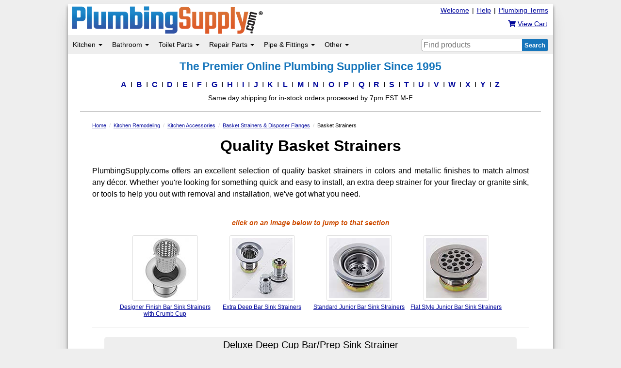

--- FILE ---
content_type: text/html
request_url: https://www.plumbingsupply.com/bar-sink-strainers.html
body_size: 19414
content:
<!DOCTYPE html>
<html lang="en" class="psg-container">
<head prefix="og: http://ogp.me/ns#"><title>Small Basket Strainers for Bar &amp; Prep Sinks</title>
<meta charset="UTF-8">
<link rel="canonical" href='https://www.plumbingsupply.com/bar-sink-strainers.html' />
<meta name="description" content="Find 'junior' bar and prep sink basket strainers in a wide variety of styles and finishes - all available for purchase at terrific prices.">
<style>
@media (min-width: 768px) {
.dropdownbox.skinny {
padding: 0 !important;
}
}
.bottom-link img {
height: 80px !important;
max-width: 95% !important;
}
</style>
<meta property="og:locale" content="en_US"><meta property="og:type" content="website">
<meta property="og:url" content="https://www.plumbingsupply.com/bar-sink-strainers.html">
<meta property="og:site_name" content="PlumbingSupply.com&reg; - The Premier Online Plumbing Supplier Since 1995">
<meta property="og:title" content="Compact Strainers for Bar & Prep Sinks">
<meta property="og:description" content="Shop now for a stylish selection of junior bar and prep sink basket strainers, at unbeatable prices.">

<!--METAS-->
<meta name="copyright" content='PlumbingSupply.com&reg; - 2025'>
<meta name="author" content="PlumbingSupply.com&reg;">
<meta name="web-author" content="PlumbingSupply.com&reg;">
<meta name="viewport" content="width=device-width, initial-scale=1"/>
<meta name="format-detection" content="telephone=no">
<meta name="robots" content="index,follow">
<meta name="msapplication-config" content="none">
<base href="https://www.plumbingsupply.com"/>
<script async src="https://www.googletagmanager.com/gtag/js?id=G-QKXL07T68D"></script>
<script>
window.dataLayer = window.dataLayer || [];
function gtag(){dataLayer.push(arguments);}
gtag('js', new Date());
gtag('config', 'G-QKXL07T68D');
</script>
<script>

if (top.location != location) {
top.location.href = document.location.href;
}
</script>
<!--STYLESHEETS -->
<link rel="stylesheet" href="/min/include/plumbingsupply.css/1bdfa57ae9fec46c45214784e6ba7bcb370cc1eb.css">
<link rel="icon" type="image/vnd.microsoft.icon" href="/favicon.ico">
<link rel="SHORTCUT ICON" href="/favicon.ico">
<link rel="apple-touch-icon" href="/images/apple-touch-icon.png">
<link rel="apple-touch-icon-precomposed" href="/images/apple-touch-icon-precomposed.png">
<script>
!function(e){if(!window.pintrk){window.pintrk = function () {
window.pintrk.queue.push(Array.prototype.slice.call(arguments))};var
n=window.pintrk;n.queue=[],n.version="3.0";var
t=document.createElement("script");t.async=!0,t.src=e;var
r=document.getElementsByTagName("script")[0];
r.parentNode.insertBefore(t,r)}}("https://s.pinimg.com/ct/core.js");
pintrk('load', '2613979771287');
pintrk('page');
</script>
<noscript>
<img height="1" width="1" style="display:none;" alt=""
src="https://ct.pinterest.com/v3/?event=init&tid=2613979771287&noscript=1" />
</noscript>
</head><!--end HTML head-->
<body class="smcontainer"><!--opening main container-->
<div class="mainwrapper"><!--opening main wrapper-->
<!--LOGO-->
<div id="top">
<div>
<div class="rightfloat pt5 pr10 hidden-xs cart-container">
<div class="top-link" style="display: inline; width: 103px;"><a href="/plumbing_dictionary.html" title="Plumbing Terms">Plumbing Terms</a></div>
<div class="top-link" style="display: inline; width: 15px;">|</div>
<div id="psg_desktop_help" class="top-link" style="display: inline; width: 30px;"><a href="/help.html" title="Help">Help</a></div>
<div class="top-link" style="display: inline; width: 15px;">|</div>
<div class="top-link" style="display: inline; width: 60px;"><a href="/welcome.html" title="click here to learn more about our company">Welcome</a></div>
<br>
<div class="fs14 nwrap rightfloat pt10 pr2"><a href="https://www.plumbingsupply.com/cgi-bin/cart.pl" title="View/edit your cart" class="nodec"><span class="fa fa-shopping-cart"></span> <u>View Cart</u></a></div>
</div>
<div class="logo hidden-xs"><a href="/" title="To our home page"><img width="400" height="61" src="/images/plumbingsupply.png" alt="PlumbingSupply.com&reg;" class="img-logo"></a></div>
</div>
</div>
<div id="header"><!--opening page header-->
<!--MENU-->
<!-- Mobile navbar -->
<nav class="navbar navbar-default visible-xs">
<div class="navbar-header flex flex-row flex-center">
<button type="button" class="navbar-toggle collapsed" data-toggle="collapse" data-target="#navbar" aria-expanded="false" aria-controls="navbar">
<span class="sr-only">Toggle navigation</span>
<span class="icon-bar"></span>
<span class="icon-bar"></span>
<span class="icon-bar"></span>
</button>
<div class="logo visible-xs align-self-center"><a href="/" title="To our home page"><img src="/images/plumbingsupply-mobile.png"  width="400" height="61" alt="PlumbingSupply.com&reg;" class="img-logo"></a></div>
<div class="navbar-brand-container flex flex-row flex-center">
<a class="navbar-brand" href="https://www.plumbingsupply.com/cgi-bin/cart.pl">
<span class="fa fa-shopping-cart" style="font-size: 1.4em"></span>
<span class="fs10">CART</span>
</a>
</div>
</div>
<div id="navbar" class="navbar-collapse collapse">
<ul class="nav navbar-nav">
<li class="dropdown"><!--Kitchen-->
<a href="/#" class="dropdown-toggle" data-toggle="dropdown" role="button" aria-haspopup="true" aria-expanded="false">Kitchen <span class="caret"></span></a><!--shows on all-->
<ul class="dropdown-menu" role="menu"><!--shows sm, md, lg-->
<li class="psg-nav-title"><a href="/kitchen-remodeling-products.html">Residential Kitchen Index</a></li>
<li><a href="/kitchenfaucetindex.html">Kitchen Faucets</a></li>
<li><a href="/sinks.html#kitchen">Kitchen Sinks</a></li>
<li><a href="/garbagedisposerparts.html">Garbage Disposers</a></li>
<li><a href="/baskets.html">Basket Strainers &amp; Stoppers</a></li>
<li><a href="/kitchen-accessories.html">Other Kitchen Accessories</a></li>
<li class="psg-nav-title"><a href="/commercial-kitchen-products.html">Commercial Kitchen Index</a></li>
<li><a href="/fisherproducts.html">Commercial Kitchen Faucets</a></li>
<li><a href="/griffin.html">Commercial Kitchen Sinks</a></li>
<li><a href="/commercial-kitchen-products.html#worktables">Prep Tables &amp; Work Stations</a></li>
<li><a href="/restaurant-racks.html">Racks &amp; Carts</a></li>
<li><a href="/interceptors-index.html">Grease Traps &amp; Interceptors</a></li>
</ul><!--close sm, md, lg-->
</li><!--close Kitchen-->
<li class="dropdown"><!--Bathroom-->
<a href="/#" class="dropdown-toggle" data-toggle="dropdown" role="button" aria-haspopup="true" aria-expanded="false">Bathroom <span class="caret"></span></a><!--shows on all-->
<ul class="dropdown-menu" role="menu"><!--shows sm, md, lg-->
<li class="psg-nav-title"><a href="/bathroom-remodeling-products.html">Residential Bathroom Index</a></li>
<li><a href="/bathroom-faucets-index.html">Bathroom Faucets</a></li>
<li><a href="/sinks.html#bathroom">Bathroom Sinks</a></li>
<li><a href="/index-showers.html">Complete Shower Systems</a></li>
<li><a href="/index-showerheads.html">Shower Heads</a></li>
<li><a href="/index-handshowers.html">Hand Showers</a></li>
<li><a href="/tubindex.html">Bathtubs</a></li>
<li><a href="/index-tubspouts.html">Tub Spouts</a></li>
<li><a href="/clawfootlegtubfaucets.html">Tub Filler Faucets</a></li>
<li><a href="/seachrome-tub-shower-products.html">Tub &amp; Shower Seats</a></li>
<li><a href="/luxury-grab-bars.html">Grab Bars</a></li>
<li><a href="/index-towelwarmers.html">Towel Warmers</a></li>
<li><a href="/escutch.html">Escutcheons</a></li>
<li><a href="/towelbars.html">Towel Bars</a></li>
<li><a href="/teak-floor-mats.html">Teak Bath Mats</a></li>
<li><a href="/bathmirrors.html">Mirrors Index</a></li>
<li><a href="/bathroomaccessories.html">Bathroom Accessories Index</a></li>
<li class="psg-nav-title"><a href="/commercial-bathroom-products.html">Commercial Bathroom Index</a></li><!--Commercial Bathroom-->
<li><a href="/index-electronicfaucets.html">Commercial Bathroom Faucets</a></li>
<li><a href="/eco-friendly-high-speed-hand-dryers.html">Hand Dryers</a></li>
<li><a href="/urinals.html">Urinals</a></li>
<li><a href="/stainlesshandicaptoilets.html">Stainless Steel Toilets</a></li>
<li><a href="/commercial-flush-valves.html">Flush Valves &amp; Flushometers</a></li>
<li><a href="/commer.html">Restroom Signs</a></li>
<li><a href="/hotel-products-index.html#shower">Hotel Tub &amp; Shower Products</a></li>
</ul><!--close sm, md, lg-->
</li><!--close Bathroom-->
<li class="dropdown"><!--Toilet Parts-->
<a href="/#" class="dropdown-toggle" data-toggle="dropdown" role="button" aria-haspopup="true" aria-expanded="false">Toilet Parts <span class="caret"></span></a><!--shows on all-->
<ul class="dropdown-menu" role="menu"><!--shows sm, md, lg-->
<li class="psg-nav-title"><a href="/toilet-identification-cross-reference.html"><span class="orange">How to Find Your Toilet Model Number</span></a></li>
<li class="psg-nav-title"><a href="/toilet-repair-parts.html"><b>Toilet Parts Index</b></a></li>
<li class="psg-nav-title"><a href="/index-toiletseats.html"><b>Toilet Seats Index</b></a></li>
<li class="psg-nav-title">FIND PARTS FOR:</li><!--toilet repair parts-->
<li><a href="/american-standard-toilets.html">American Standard Toilets</a></li>
<li><a href="/briggs-toilets.html">Briggs Toilets</a></li>
<li><a href="/case-briggs-toilet-identification.html">Case Toilets</a></li>
<li><a href="/caroma-toilets.html">Caroma Toilets</a></li>
<li><a href="/crane-toilets.html">Crane Toilets</a></li>
<li><a href="/delta-toilet-repair-parts.html">Delta Toilets</a></li>
<li><a href="/eljer-toilets.html">Eljer Toilets</a></li>
<li><a href="/gerber.html">Gerber Toilets</a></li>
<li><a href="/kohler-toilets.html">Kohler Toilets</a></li>
<li><a href="/mansfield-toilets.html">Mansfield Toilets</a></li>
<li><a href="/porcher-toilets.html">Porcher Toilets</a></li>
<li><a href="/toto-toilets.html">Toto Toilets</a></li>
<li><a href="/universal-rundle-toilets.html">Universal Rundle Toilets</a></li>
<li class="pt10 psg-nav-title">PURCHASE:</li><!--actual toilets-->
<li><a href="/maceratingtoilets.html">Macerating Toilets</a></li>
</ul><!--close sm, md, lg-->
</li><!--close Toilet Parts-->
<li class="dropdown"><!--Repair Parts-->
<a href="/#" class="dropdown-toggle" data-toggle="dropdown" role="button" aria-haspopup="true" aria-expanded="false">Repair Parts <span class="caret"></span></a><!--shows on all-->
<ul class="dropdown-menu" role="menu"><!--shows sm, md, lg-->
<li><a href="/tools.html"><b>Plumbing Tools</b></a></li>
<li><a href="/repairkit.html">Pipe Repair Kits</a></li>
<li><a href="/tapes.html">Tapes - <i>Duct, Strapping, Rescue</i></a></li>
<li><a href="/index-faucet-repair-parts.html">Faucet Repair Parts</a></li>
<li><a href="/garbagedisposerparts.html">Garbage Disposer Repair Parts</a></li>
<li><a href="/water-supply-valves-index.html">Shut-Off Valves</a></li>
<li><a href="/braidedstainlessflexes.html">Water Supply Flex Lines</a></li>
<li><a href="/tubularparts.html">P-Traps &amp; Drain Parts</a></li>
<li><a href="/water-heater-repair-parts.html">Water Heater Repair Parts</a></li>
</ul><!--close sm, md, lg-->
</li><!--close Repair Parts-->
<li class="dropdown"><!--Pipe/Fittings-->
<a href="/#" class="dropdown-toggle" data-toggle="dropdown" role="button" aria-haspopup="true" aria-expanded="false">Pipe &amp; Fittings <span class="caret"></span></a><!--shows on all-->
<ul class="dropdown-menu" role="menu"><!--shows sm, md, lg-->
<li class="psg-nav-title"><a href="/pipe-fittings.html"><b>Pipe Fittings Index</b></a></li>
<li class="psg-nav-title"><a href="/index-pipe-tubing.html"><b>Pipe &amp; Tubing Index</b></a></li>
<li class="psg-nav-title">BRASS FITTINGS</li>
<li><a href="/brass-fittings.html">Brass IPS Fittings</a></li>
<li><a href="/chrome-fittings.html">Chrome-Plated Brass IPS Fittings</a></li>
<li><a href="/compression-fittings.html">Brass Compression Fittings</a></li>
<li><a href="/flarefittings.html">Brass Flare Fittings</a></li>
<li class="psg-nav-title">PVC FITTINGS</li>
<li><a href="/pvc.html">Standard PVC Fittings</a></li>
<li><a href="/pvccomp.html">PVC Compression Fittings</a></li>
<li><a href="/quick-repair-fittings.html">Quick Repair PVC Fittings</a></li>
<li><a href="/cpvc.html">CPVC Fittings</a></li>
<li class="psg-nav-title">COPPER</li>
<li><a href="/copper.html">Copper Fittings</a></li>
<li><a href="/copper-press-fittings.html">Copper Press Fittings</a></li>
<li><a href="/copperpipe.html">Rigid Copper Pipe</a></li>
<li><a href="/coppertubing.html">Copper Tubing</a></li>
<li class="psg-nav-title">PUSH-TO-CONNECT FITTINGS</li>
<li><a href="/sharkbite-fittings.html">Sharkbite Fittings</a></li>
<li><a href="/push-fit-quick-connect-fittings.html">Quick Connect Fittings</a></li>
<li><a href="/uv-resistant-push-in-black-fittings.html">UV Resistant Push-Fit Fittings</a></li>
<li class="psg-nav-title">PIPE CLAMPS</li>
<li><a href="/pipeclamps.html">Pipe Clamps</a></li>
<li><a href="/clamps.html">Hose Clamps</a></li>
<li><a href="/pipehangers.html">Pipe Hangers</a></li>
<li><a href="/hangers.html">J-Hooks</a></li>
<li><a href="/pipe-brackets.html">Pipe Brackets</a></li>
</ul><!--close sm, md, lg-->
</li><!--close Pipe/Fittings-->
<li class="dropdown"><!--MORE-->
<a href="/#" class="dropdown-toggle" data-toggle="dropdown" role="button" aria-haspopup="true" aria-expanded="false">More Plumbing Products <span class="caret"></span></a><!--shows on all-->
<ul class="dropdown-menu" role="menu"><!--shows sm, md, lg-->
<li class="navlink"><a href="/adacompliantproducts.html">ADA Compliant &amp; Independent Living Aids</a></li>
<li class="navlink"><a href="/index-drains.html">Drains - <i>Sink, Shower, Floor, &amp; More</i></a></li>
<li class="navlink"><a href="/index-draincleaning.html">Drain Cleaning Equipment</a></li>
<li class="navlink"><a href="/index-drinking_fountains.html">Drinking Fountains</a></li>
<li class="navlink"><a href="/floodstopsystems.html">Flood Prevention Products</a></li>
<li class="navlink"><a href="/medical-healthcare-products.html">Medical/Healthcare Facility Products</a></li>
<li class="navlink"><a href="/garden-and-yard-products-index.html">Outdoor &amp; Garden Products</a></li>
<li class="navlink"><a href="/pumps.html">Pumps - <i>Sump, Sewage, Effluent, &amp; More</i></a></li>
<li class="navlink"><a href="/sinks.html">Sinks &amp; Related Accessories</a></li>
<li class="navlink"><a href="/index-tanklesswaterheaters.html">Tankless Water Heaters</a></li>
<li class="navlink"><a href="/index-filters.html">Water Filters</a></li>
</ul>
</li><!--close MORE-->
<li><a href="/plumbing-projects-and-information.html"><span class="orange b">Plumbing Projects &amp; Information</span></a></li>
<li><a href="/a.html"><span class="b">A to Z Product Index</span></a></li>
</ul>
</div><!--/.nav-collapse -->
<div class="visible-xs mobilesearch">
<div class="pl10 searchwrap">
<form method="GET" action="https://www.plumbingsupply.com/cgi-bin/search.pl">
<input type="hidden" name="a" value="s" />
<input type="hidden" name="thispage" value="bar-sink-strainers.html">
<input class="mobilesearchbox" type="text" name="terms" size="30" maxlength="70" placeholder="Find plumbing products"/>
<input type="submit" value="Search" class="mobilesearchbtn"/>
</form>
<div class="clearfloat"></div>
</div>
</div>
</nav>
<!--Desktop navbar-->
<nav class="navbar navbar-default center greybar hidden-xs" role="navigation"><!--nav bar with menu, search, help, & contact-->
<div class="container-fluid"><!--gray navigation bar-->
<div class="navbar-header"><!--shows toggle when in xs view-->
<div class="collapse navbar-collapse m0" style="padding-left: 0;" id="psg-navbar-collapse"><!--everything that will disappear & go to toggle button when in xs view-->
<div class="navbar-left"><!--left side of gray bar-->
<ul class="nav navbar-nav"><!--main nav menu-->
<li class="dropdown"><!--Kitchen-->
<a href="/#" class="dropdown-toggle psg-nav" data-toggle="dropdown">Kitchen <span class="caret"></span></a><!--shows on all-->
<ul class="dropdown-menu hidden-xs" role="menu"><!--shows sm, md, lg-->
<li><a href="/kitchen-remodeling-products.html"><b>Residential Kitchen Index</b></a></li>
<li><a href="/commercial-kitchen-products.html"><b>Commercial Kitchen Index</b></a></li>
<li class="divider"></li>
<li class="pl10 b">RESIDENTIAL</li><!--Residential Kitchen-->
<li><a href="/kitchenfaucetindex.html">Kitchen Faucets</a></li>
<li><a href="/sinks.html#kitchen">Kitchen Sinks</a></li>
<li><a href="/garbagedisposerparts.html">Garbage Disposers</a></li>
<li><a href="/baskets.html">Basket Strainers &amp; Stoppers</a></li>
<li><a href="/kitchen-accessories.html">Other Kitchen Accessories</a></li>
<li class="pt10 pl10 b">COMMERCIAL</li><!--Commercial Kitchen-->
<li><a href="/fisherproducts.html">Commercial Kitchen Faucets</a></li>
<li><a href="/griffin.html">Commercial Kitchen Sinks</a></li>
<li><a href="/commercial-kitchen-products.html#worktables">Prep Tables &amp; Work Stations</a></li>
<li><a href="/restaurant-racks.html">Racks &amp; Carts</a></li>
<li><a href="/interceptors-index.html">Grease Traps &amp; Interceptors</a></li>
</ul><!--close sm, md, lg-->
</li><!--close Kitchen-->
<li class="dropdown hidden-xs">
<span class="vertdivider"></span>
</li>
<li class="dropdown"><!--Bathroom-->
<a href="/#" class="dropdown-toggle psg-nav" data-toggle="dropdown">Bathroom <span class="caret"></span></a><!--shows on all-->
<ul class="dropdown-menu hidden-xs" role="menu"><!--shows sm, md, lg-->
<li><a href="/bathroom-remodeling-products.html"><b>Residential Bathroom Index</b></a></li>
<li><a href="/commercial-bathroom-products.html"><b>Commercial Bathroom Index</b></a></li>
<li><a href="/bathmirrors.html"><b>Mirrors Index</b></a></li>
<li class="divider"></li>
<li class="pl10 b">RESIDENTIAL</li><!--Residential Bathroom-->
<li><a href="/bathroom-faucets-index.html">Bathroom Faucets</a></li>
<li><a href="/sinks.html#bathroom">Bathroom Sinks</a></li>
<li class="dropdown-submenu"><!--Showers-->
<a href="/#" class="dropdown-toggle" data-toggle="dropdown">Showers</a>
<ul class="dropdown-menu" role="menu">
<li><a href="/index-showers.html">Complete Shower Systems</a></li>
<li><a href="/index-showerheads.html">Shower Heads</a></li>
<li><a href="/index-handshowers.html">Hand Showers</a></li>
<li><a href="/index-drains.html#shower">Shower Drains &amp; Drain Covers</a></li>
</ul>
</li><!--close showers-->
<li class="dropdown-submenu"><!--Bathtubs-->
<a href="/#" class="dropdown-toggle" data-toggle="dropdown">Bathtubs &amp; Related Items</a>
<ul class="dropdown-menu" role="menu">
<li><a href="/tubindex.html">Bathtubs</a></li>
<li><a href="/index-tubspouts.html">Tub Spouts</a></li>
<li><a href="/clawfootlegtubfaucets.html">Tub Filler Faucets</a></li>
</ul>
</li><!--close tubs-->
<li><a href="/seachrome-tub-shower-products.html">Tub &amp; Shower Seats</a></li>
<li><a href="/luxury-grab-bars.html">Grab Bars</a></li>
<li><a href="/index-towelwarmers.html">Towel Warmers</a></li>
<li><a href="/escutch.html">Escutcheons</a></li>
<li class="dropdown-submenu"><!--more accessories-->
<a href="/#" class="dropdown-toggle" data-toggle="dropdown">More Bathroom Accessories</a>
<ul class="dropdown-menu" role="menu">
<li><a href="/bathroomaccessories.html"><b>Bathroom Accessories Index</b></a></li>
<li><a href="/towelbars.html">Towel Bars</a></li>
<li><a href="/teak-floor-mats.html">Teak Bath Mats</a></li>
<li><a href="/adjustable-medicine-cabinets.html">Adjustable Medicine Cabinets</a></li>
</ul>
</li><!--close more accessories-->
<li class="pt10 pl10 b">COMMERCIAL</li><!--Commercial Bathroom-->
<li><a href="/index-electronicfaucets.html">Commercial Bathroom Faucets</a></li>
<li><a href="/eco-friendly-high-speed-hand-dryers.html">Hand Dryers</a></li>
<li><a href="/urinals.html">Urinals</a></li>
<li><a href="/stainlesshandicaptoilets.html">Stainless Steel Toilets</a></li>
<li><a href="/commercial-flush-valves.html">Flush Valves &amp; Flushometers</a></li>
<li><a href="/commer.html">Restroom Signs</a></li>
<li><a href="/hotel-products-index.html#shower">Hotel Tub &amp; Shower Products</a></li>
</ul><!--close sm, md, lg-->
</li><!--close Bathroom-->
<li class="dropdown hidden-xs">
<span class="vertdivider"></span>
</li>
<li class="dropdown"><!--Toilet Parts-->
<a href="#" class="dropdown-toggle psg-nav" data-toggle="dropdown">Toilet Parts <span class="caret"></span></a><!--shows on all-->
<ul class="dropdown-menu hidden-xs" role="menu"><!--shows sm, md, lg-->
<li><a href="/toilet-repair-parts.html"><b>Toilet Parts Index</b></a></li>
<li><a href="/index-toiletseats.html"><b>Toilet Seats Index</b></a></li>
<li><a href="/toilet-identification-cross-reference.html"><b><span class="orange">How to Find Toilet Model</span></b></a></li>
<li class="divider"></li>
<li class="pl10 b">FIND PARTS FOR:</li><!--toilet repair parts-->
<li><a href="/american-standard-toilets.html">American Standard Toilets</a></li>
<li><a href="/briggs-toilets.html">Briggs Toilets</a></li>
<li><a href="/case-briggs-toilet-identification.html">Case Toilets</a></li>
<li><a href="/caroma-toilets.html">Caroma Toilets</a></li>
<li><a href="/crane-toilets.html">Crane Toilets</a></li>
<li><a href="/delta-toilet-repair-parts.html">Delta Toilets</a></li>
<li><a href="/eljer-toilets.html">Eljer Toilets</a></li>
<li><a href="/gerber.html">Gerber Toilets</a></li>
<li><a href="/kohler-toilets.html">Kohler Toilets</a></li>
<li><a href="/mansfield-toilets.html">Mansfield Toilets</a></li>
<li><a href="/porcher-toilets.html">Porcher Toilets</a></li>
<li><a href="/toto-toilets.html">Toto Toilets</a></li>
<li><a href="/universal-rundle-toilets.html">Universal Rundle Toilets</a></li>
<li class="pt10 pl10 b">PURCHASE:</li><!--actual toilets-->
<li><a href="/maceratingtoilets.html">Macerating Toilets</a></li>
</ul><!--close sm, md, lg-->
</li><!--close Toilet Parts-->
<li class="dropdown hidden-xs">
<span class="vertdivider"></span>
</li>
<li class="dropdown"><!--Repair Parts-->
<a href="#" class="dropdown-toggle psg-nav" data-toggle="dropdown">Repair Parts <span class="caret"></span></a><!--shows on all-->
<ul class="dropdown-menu hidden-xs" role="menu"><!--shows sm, md, lg-->
<li><a href="/index-faucet-repair-parts.html">Faucet Repair Parts</a></li>
<li><a href="/garbagedisposerparts.html">Garbage Disposer Repair Parts</a></li>
<li><a href="/water-supply-valves-index.html">Shut-Off Valves</a></li>
<li><a href="/braidedstainlessflexes.html">Water Supply Flex Lines</a></li>
<li><a href="/tubularparts.html">P-Traps &amp; Drain Parts</a></li>
<li><a href="/water-heater-repair-parts.html">Water Heater Repair Parts</a></li>
<li class="divider"></li>
<li><a href="/tools.html"><b>Plumbing Tools</b></a></li>
<li><a href="/repairkit.html">Pipe Repair Kits</a></li>
<li><a href="/tapes.html">Tapes - <i>Duct, Strapping, Rescue</i></a></li>
</ul><!--close sm, md, lg-->
</li><!--close Toilet Parts-->
<li class="dropdown hidden-xs">
<span class="vertdivider"></span>
</li>
<li class="dropdown"><!--Pipe/Fittings-->
<a href="#" class="dropdown-toggle psg-nav" data-toggle="dropdown">Pipe &amp; Fittings <span class="caret"></span></a><!--shows on all-->
<ul class="dropdown-menu hidden-xs" role="menu"><!--shows sm, md, lg-->
<li><a href="/pipe-fittings.html"><b>Pipe Fittings Index</b></a></li>
<li><a href="/index-pipe-tubing.html"><b>Pipe &amp; Tubing Index</b></a></li>
<li class="divider"></li>
<li class="pl10 b">FITTINGS</li><!--fittings-->
<li class="dropdown-submenu"><!--Brass-->
<a href="/#" class="dropdown-toggle" data-toggle="dropdown">Brass</a>
<ul class="dropdown-menu" role="menu">
<li><a href="/brass-fittings.html">Brass IPS Fittings</a></li>
<li><a href="/chrome-fittings.html">Chrome-Plated Brass IPS Fittings</a></li>
<li><a href="/compression-fittings.html">Brass Compression Fittings</a></li>
<li><a href="/flarefittings.html">Brass Flare Fittings</a></li>
</ul>
</li><!--close brass-->
<li class="dropdown-submenu"><!--PVC-->
<a href="/#" class="dropdown-toggle" data-toggle="dropdown">PVC</a>
<ul class="dropdown-menu" role="menu">
<li><a href="/pvc.html">Standard PVC Fittings</a></li>
<li><a href="/pvccomp.html">PVC Compression Fittings</a></li>
<li><a href="/quick-repair-fittings.html">Quick Repair PVC Fittings</a></li>
<li><a href="/cpvc.html">CPVC Fittings</a></li>
</ul>
</li><!--close PVC-->
<li class="dropdown-submenu"><!--Copper-->
<a href="/#" class="dropdown-toggle" data-toggle="dropdown">Copper</a>
<ul class="dropdown-menu" role="menu">
<li><a href="/copper.html">Copper Fittings</a></li>
<li><a href="/copper-press-fittings.html">Copper Press Fittings</a></li>
<li><a href="/copperpipe.html">Rigid Copper Pipe</a></li>
<li><a href="/coppertubing.html">Copper Tubing</a></li>
</ul>
</li><!--close copper-->
<li class="dropdown-submenu"><!--Push-Fit-->
<a href="/#" class="dropdown-toggle" data-toggle="dropdown">Sharkbite &amp; Push-Fit</a>
<ul class="dropdown-menu" role="menu">
<li><a href="/sharkbite-fittings.html">Sharkbite Fittings</a></li>
<li><a href="/push-fit-quick-connect-fittings.html">Quick Connect Fittings</a></li>
<li><a href="/uv-resistant-push-in-black-fittings.html">UV Resistant Push-Fit Fittings</a></li>
</ul>
</li><!--close push-fit-->
<li class="pt10 pl10 b">PIPE CLAMPS</li><!--fittings-->
<li><a href="/pipeclamps.html">Pipe Clamps</a></li>
<li><a href="/clamps.html">Hose Clamps</a></li>
<li><a href="/pipehangers.html">Pipe Hangers</a></li>
<li><a href="/hangers.html">J-Hooks</a></li>
<li><a href="/pipe-brackets.html">Pipe Brackets</a></li>
</ul><!--close sm, md, lg-->
</li><!--close Pipe/Fittings-->
<li class="dropdown hidden-xs">
<span class="vertdivider"></span>
</li>
<li class="dropdown"><!--MORE-->
<a href="/#" class="dropdown-toggle psg-nav" data-toggle="dropdown">Other <span class="caret"></span></a><!--shows on all-->
<ul class="dropdown-menu hidden-xs" role="menu"><!--shows sm, md, lg-->
<li><a href="/plumbing-projects-and-information.html"><b>Plumbing Projects &amp; Information</b></a></li>
<li class="divider"></li>
<li class="navlink"><a href="/adacompliantproducts.html">ADA Compliant<span class="hidden-xs hidden-tab-sm"> &amp; Independent Living Aids</span></a></li>
<li class="navlink"><a href="/index-drains.html">Drains</a></li>
<li class="navlink"><a href="/index-draincleaning.html">Drain Cleaning Equipment</a></li>
<li class="navlink"><a href="/index-drinking_fountains.html">Drinking Fountains</a></li>
<li class="navlink"><a href="/floodstopsystems.html">Flood Prevention Products</a></li>
<li class="navlink"><a href="/medical-healthcare-products.html">Medical/Healthcare Facility Products</a></li>
<li class="navlink"><a href="/garden-and-yard-products-index.html">Outdoor &amp; Garden Products</a></li>
<li class="navlink"><a href="/pumps.html">Pumps<span class="hidden-xs hidden-tab-sm"> - <i>Sump, Sewage, Effluent, &amp; More</i></span></a></li>
<li class="navlink"><a href="/sinks.html">Sinks &amp; Related Accessories</a></li>
<li class="navlink"><a href="/index-tanklesswaterheaters.html">Tankless Water Heaters</a></li>
<li class="navlink"><a href="/index-filters.html">Water Filters</a></li>
</ul>
</li><!--close MORE-->
</ul><!--close main nav menu-->
</div><!--close left side of gray bar-->
<div class="navbar-right"><!--right side of gray bar-->
<div class="nav navbar-nav search hidden-xs">
<div class="searchwrap">
<form method="GET" action="https://www.plumbingsupply.com/cgi-bin/search.pl">
<button type="submit" value="Search" class="searchbtn">Search</button>
<input type="hidden" name="a" value="s" />
<input type="hidden" name="thispage" value="bar-sink-strainers.html">
<input class="searchbox" type="text" name="terms" maxlength="70" placeholder="Find products"/>
</form>
</div>
</div>
</div><!--close right side of gray bar-->
</div><!--close everything in gray bar that disappears in xs view-->
</div><!--close gray navigation bar-->
</div><!--close container-fluid-->
</nav><!--close all navigation-->
<a href="#main" class="sr-only">Skip to main content</a><!--skip to main for screen readers-->
<div id="mobilemenu" class="modal fade" role="dialog" data-backdrop="true">
<div class="modal-dialog">
<div class="modal-content">
<div class="modal-header">
<button type="button" class="close" data-dismiss="modal"><span aria-hidden="true">&times;</span><span class="sr-only">Close</span></button>
<div class="modal-title">Menu</div>
</div>
<div class="modal-body">
<ul id="mobileul" class="ml0 pl0" style='list-style-type: none;'>
<li><a href='/kitchen-remodeling-products.html'>Residential Kitchen Products</a></li>
<li><a href='/commercial-kitchen-products.html'>Commercial Kitchen Products</a></li>
<li><a href='/bathroom-remodeling-products.html'>Residential Bathroom Products</a></li>
<li><a href='/commercial-bathroom-products.html'>Commercial Bathroom Products</a></li>
<li><a href='/toilet-repair-parts.html'>Toilet Repair Parts</a></li>
<li><a href='/index-toiletseats.html'>Toilet Seats</a></li>
<li><a href='/pipe-fittings.html'>Pipe Fittings</a></li>
<li><a href='/index-pipe-tubing.html'>Pipe &amp; Tubing</a></li>
<li><a href='/tools.html'>Plumbing Tools</a></li>
<li><a href='/pumps.html'>Complete Pumps Index</a></li>
<li><a href='/index-pump-controllers.html'>Pump Controllers</a></li>
<li><a href='/adacompliantproducts.html'>ADA Compliant Products</a></li>
<li><a href='/index-drains.html'>Drains</a></li>
<li><a href='/index-draincleaning.html'>Drain Cleaning Equipment</a></li>
<li><a href='/index-drinking_fountains.html'>Drinking Fountains</a></li>
<li><a href='/floodstopsystems.html'>Flood Prevention Products</a></li>
<li><a href='/garden-and-yard-products-index.html'>Outdoor &amp; Garden Products</a></li>
<li><a href='/sinks.html'>Sinks &amp; Related Accessories</a></li>
<li><a href='/steambathproducts.html'>Steam &amp; Sauna Products</a></li>
<li><a href='/index-tanklesswaterheaters.html'>Tankless Water Heaters</a></li>
<li><a href='/water-heater-repair-parts.html'>Water Heater Repair Parts</a></li>
<li><a href='/index-filters.html'>Water Filters</a></li>
<li><a href='/plumbing-projects-and-information.html'>Plumbing Projects &amp; Information</a></li>
</ul>
</div>
</div>
</div>
</div>
<!--TOP A-Z-->
<div class="clearfloat center">
<div class="lbl hidden-xs">The Premier Online Plumbing Supplier Since 1995</div>
<ul class="azlinks hidden-xs">
<li><a href="/a.html">A</a></li>
<li><a href="/b.html">B</a> </li>
<li><a href="/c.html">C</a></li>
<li><a href="/d.html">D</a></li>
<li><a href="/e.html">E</a> </li>
<li><a href="/f.html">F</a></li>
<li><a href="/g.html">G</a></li>
<li><a href="/h.html">H</a></li>
<li><a href="/i-j-k.html">I</a></li>
<li><a href="/i-j-k.html#j">J</a></li>
<li><a href="/i-j-k.html#k">K</a> </li>
<li><a href="/l.html">L</a></li>
<li><a href="/m.html">M</a> </li>
<li><a href="/n-o.html">N</a></li>
<li><a href="/n-o.html#o">O</a></li>
<li><a href="/p.html">P</a></li>
<li><a href="/q-r.html">Q</a></li>
<li><a href="/q-r.html#r">R</a> </li>
<li><a href="/s.html">S</a></li>
<li><a href="/t.html">T</a></li>
<li><a href="/u-v.html">U</a></li>
<li><a href="/u-v.html#v">V</a> </li>
<li><a href="/w-x-y-z.html">W</a> </li>
<li><a href="/w-x-y-z.html#x">X</a> </li>
<li><a href="/w-x-y-z.html#y">Y</a></li>
<li><a href="/w-x-y-z.html#z">Z</a></li>
</ul>
</div>
<div class="fs14 center hidden-xs mt7">Same day shipping for in-stock orders processed by 7pm EST M-F</div>

<hr class="tophr hidden-xs">
</div><!--closing header-->
<!--CART OPEN-->
<form method="post" id="cartform" action="https://www.plumbingsupply.com/cgi-bin/cart.pl">
<input type="hidden" name="a" value="addtocart">
<input type="hidden" name="p" value="bar-sink-strainers.html">

<div class="mainbody"><!--MAINBODY-->
<div class="article-top">
<div class="breadcrumbs hidden-xs">
<div class="fs11 left">
<ul class="psg-breadcrumb" itemscope itemtype="https://schema.org/BreadcrumbList">
<li itemprop="itemListElement" itemscope itemtype="https://schema.org/ListItem"><meta itemprop="position" content="1"><a href="/" itemprop="item"><span itemprop="name">Home</span></a></li>
<li itemprop="itemListElement" itemscope itemtype="https://schema.org/ListItem"><meta itemprop="position" content="2"><a href="/kitchen-remodeling-products.html" itemprop="item"><span itemprop="name">Kitchen Remodeling</span></a></li>
<li itemprop="itemListElement" itemscope itemtype="https://schema.org/ListItem"><meta itemprop="position" content="3"><a href="/kitchen-accessories.html" itemprop="item"><span itemprop="name">Kitchen Accessories</span></a></li>
<li itemprop="itemListElement" itemscope itemtype="https://schema.org/ListItem"><meta itemprop="position" content="4"><a href="/baskets.html" itemprop="item"><span itemprop="name">Basket Strainers &amp; Disposer Flanges</span></a></li>
<li itemprop="itemListElement" itemscope itemtype="https://schema.org/ListItem"><meta itemprop="position" content="5"><span itemprop="item"><span itemprop="name">Basket Strainers</span></span></li>
</ul>
</div>
</div><!--closing breadcrumbs-->
<div class="clearfloat"></div>
</div>
<h1>Quality Basket Strainers</h1>
<div class="us">PlumbingSupply.com<span style="font-size:10px;">&reg;</span> offers an excellent selection of quality basket strainers in colors and metallic finishes to match almost any d&#233;cor. Whether you're looking for something quick and easy to install, an extra deep strainer for your fireclay or granite sink, or tools to help you out with removal and installation, we've got what you need.
</div><!--END US-->
<br>
<div class="w800 m0a">
<div class="fs14 i b orange">click on an image below to jump to that section</div><br>
<div class="smleftfloat w25 m0a center fs12"><a href="/bar-sink-strainers.html#deep-bar"><img width="125" height="125" src="/images/bar-sink-strainer-deluxe.jpg" alt="Deluxe finish deep sink strainer" class="index-img center-block mb05">Designer Finish Bar Sink Strainers with Crumb Cup</a></div>
<div class="smleftfloat w25 m0a center fs12"><a href="/bar-sink-strainers.html#junior"><img width="125" height="125" src="/images/bar-sink-strainer-extra-deep.jpg" alt="Extra deep junior bar sink strainer" class="index-img center-block mb05">Extra Deep Bar Sink Strainers</a></div>
<div class="visible-xs clearfloat mb20"></div>
<div class="smleftfloat w25 m0a center fs12"><a href="/bar-sink-strainers.html#standard"><img width="125" height="125" src="/images/bar-sink-strainer-standard.jpg" alt="Standard junior bar sink strainer" class="index-img center-block mb05">Standard Junior Bar Sink Strainers</a></div>
<div class="smleftfloat w25 m0a center fs12"><a href="/bar-sink-strainers.html#flat"><img width="125" height="125" src="/images/bar-sink-strainer-flat.jpg" alt="Flat grid style junior bar sink strainer" class="index-img center-block mb05">Flat Style Junior Bar Sink Strainers</a></div>
<div class="clearfloat"></div>
</div>
<hr class="hr900">
<div class="w850 m0a">
<div id="deep-bar">
<h2 id="jrbasketonly" class="headingbg">Deluxe Deep Cup Bar/Prep Sink Strainer</h2>
<div class="leftfloat w351 m0a center mb15 fs12"><a  href="/images/deluxe-bar-sink-strainer-jaclo-vintage-bronze.jpg" data-rel="lightcase" title="Jaclo Deep Cup Bar/Prep Sink Strainer"><img width="600" height="600"  src="/images/deluxe-bar-sink-strainer-jaclo-vintage-bronze.jpg" alt="Deluxe Bar Sink Strainer" class="img-responsive center-block"><br>Vintage Bronze Finish</a></div>
<div class="w650 m0a left fs14 leftfloat">
<b>Features:</b>
<ul>
<li>Deep cup style allows sink to drain even if crumb strainer is almost full</li>
<li>Fits standard 2&quot; drain openings - uses 1-1/2" flanged tailpiece</li>
<li>Heavy duty brass body construction</li>
<li>Brass crumb cup strainer includes handle for easy lifting &amp; cleaning</li>
<li>All components fully plated in your choice of <a href="#finishes" data-toggle="modal" data-target="#finishes">designer finish</a></li>
<li>Replacement crumb cups sold below in select finishes</li>
<li><a href="/images/deluxe-bar-sink-strainer-jaclo-2826-dims.png" data-rel="lightcase">View <span>Jaclo</span> <span>2826</span> deep cup sink strainer dimensions</a></li>
</ul>
</div>
<div class="clearfloat mb20"></div>
<div class="w700 m0a b mb20">Deluxe Deep Cup Basket Strainer:</div>
<div class="leftfloat w33 m0a fs15 mb10">
<div class="right mb5">Chrome - $50.63 <input min="0" name="Item_JACLO-J-2826-CH" max="99999" type="number" class="quantitybox" placeholder="0" size="4"/></div>
<div class="right mb5">Antique Brass - $128.81 <input min="0" name="Item_JACLO-J-2826-AB" max="99999" type="number" class="quantitybox" placeholder="0" size="4"/></div>
<div class="right mb5">Antique Copper - $128.89 <input min="0" name="Item_JACLO-J-2826-AC" max="99999" type="number" class="quantitybox" placeholder="0" size="4"/></div>
<div class="right mb5">Bronze Umber - $128.56 <input min="0" name="Item_JACLO-J-2826-BU" max="99999" type="number" class="quantitybox" placeholder="0" size="4"/></div>
<div class="right mb5">Caramel Bronze - $128.61 <input min="0" name="Item_JACLO-J-2826-CB" max="99999" type="number" class="quantitybox" placeholder="0" size="4"/></div>
<div class="right">Graphite - $130.89 <input min="0" name="Item_JACLO-J-2826-GPH" max="99999" type="number" class="quantitybox" placeholder="0" size="4"/></div>
</div>
<div class="leftfloat w33 m0a fs15 mb10">
<div class="right mb5">Matte Black - $98.06 <input min="0" name="Item_JACLO-J-2826-MBK" max="99999" type="number" class="quantitybox" placeholder="0" size="4"/></div>
<div class="right mb5">Oil Rubbed Bronze - $70.38 <input min="0" name="Item_TT-BS-BAR-ORB" max="99999" type="number" class="quantitybox" placeholder="0" size="4"/></div>
<div class="right mb5">Pewter - $128.66 <input min="0" name="Item_JACLO-J-2826-PEW" max="99999" type="number" class="quantitybox" placeholder="0" size="4"/></div>
<div class="right mb5">Polished Brass - $99.16 <input min="0" name="Item_JACLO-J-2826-PB" max="99999" type="number" class="quantitybox" placeholder="0" size="4"/></div>
<div class="right mb5">Polished Nickel - $74.16 <input min="0" name="Item_JACLO-J-2826-PN" max="99999" type="number" class="quantitybox" placeholder="0" size="4"/></div>
<div class="right">Satin Brass - $127.65 <input min="0" name="Item_JACLO-J-2826-SB" max="99999" type="number" class="quantitybox" placeholder="0" size="4"/></div>
</div>
<div class="leftfloat w33 m0a fs15 mb10">
<div class="right mb5">Satin Chrome - $98.70 <input min="0" name="Item_JACLO-J-2826-SC" max="99999" type="number" class="quantitybox" placeholder="0" size="4"/></div>
<div class="right mb5">Satin Copper - $131.92 <input min="0" name="Item_JACLO-J-2826-SCU" max="99999" type="number" class="quantitybox" placeholder="0" size="4"/></div>
<div class="right mb5">Satin Gold - $138.98 <input min="0" name="Item_JACLO-J-2826-SG" max="99999" type="number" class="quantitybox" placeholder="0" size="4"/></div>
<div class="right mb5">Satin Nickel - $69.01 <input min="0" name="Item_JACLO-J-2826-SN" max="99999" type="number" class="quantitybox" placeholder="0" size="4"/></div>
<div class="right mb5">Vintage Bronze - $49.16 <input min="0" name="Item_JACLO-J-2826-VB" max="99999" type="number" class="quantitybox" placeholder="0" size="4"/></div>
<div class="right mb15">White - $97.83 <input min="0" name="Item_JACLO-J-2826-WH" max="99999" type="number" class="quantitybox" placeholder="0" size="4"/></div>
</div>
<div class="clearfloat"></div>
<div class="visible-xs mb20">
<div class="center m0a">
<input type="submit" title="Click here to add items to your shopping cart" class="btn-addview" value="Add to Cart">
<b><i>- OR -</i></b> <a href="https://www.plumbingsupply.com/cgi-bin/cart.pl" title="Click here to view items already in your shopping cart" class="btn-addview" style="display: inline-block;">View Cart</a>
</div></div>
<div class="w700 m0a b mb15">Crumb Cup ONLY<br class="visible-xs"> (for Deep Cup Bar/Prep Sink Strainers):</div>
<div class="leftfloat w33 m0a fs15 mb10">
<div class="right mb5"><a href="/images/deep-crumb-cup-chrome-4t-234-1-top-bottom-view.jpg" data-rel="lightcase:dc" title="Deep Crumb Cup Only - Chrome">Chrome</a> - $21.53 <input min="0" name="Item_TTTT-4T-234-1" max="99999" type="number" class="quantitybox" placeholder="0" size="4"/></div>
<div class="right mb5"><a href="/images/deep-crumb-cup-antique-brass-4t-234-3-top-bottom-view.jpg" data-rel="lightcase:dc" title="Deep Crumb Cup Only - Antique Brass">Antique Brass</a> - $42.83 <input min="0" name="Item_TTTT-4T-234-3" max="99999" type="number" class="quantitybox" placeholder="0" size="4"/></div>
<div class="right">Antique Copper - $59.69 <input min="0" name="Item_TTTT-4T-234-36" max="99999" type="number" class="quantitybox" placeholder="0" size="4"/></div>
</div>
<div class="leftfloat w33 m0a fs15 mb10">
<div class="right mb5">Matte Black - $25.55 <input min="0" name="Item_TTTT-4T-234-20" max="99999" type="number" class="quantitybox" placeholder="0" size="4"/></div>
<div class="right mb5"><a href="/images/deep-crumb-cup-oil-rubbed-bronze-4t-234-34-top-bottom-view.jpg" data-rel="lightcase:dc" title="Deep Crumb Cup Only - Oil Rubbed Bronze">Oil Rubbed Bronze</a> - $44.87 <input min="0" name="Item_TTTT-4T-234-34" max="99999" type="number" class="quantitybox" placeholder="0" size="4"/></div>
<div class="right"><a href="/images/deep-crumb-cup-polished-brass-4t-234-2-top-bottom-view.jpg" data-rel="lightcase:dc" title="Deep Crumb Cup Only - Polished Brass">Polished Brass</a> - $37.44 <input min="0" name="Item_TTTT-4T-234-2" max="99999" type="number" class="quantitybox" placeholder="0" size="4"/></div>
</div>
<div class="leftfloat w33 m0a fs15 mb10">
<div class="right mb5">Satin Nickel - $40.22 <input min="0" name="Item_TTTT-4T-234-31" max="99999" type="number" class="quantitybox" placeholder="0" size="4"/></div>
<div class="right mb5">Venezian Bronze - $55.48 <input min="0" name="Item_TTTT-4T-234-47" max="99999" type="number" class="quantitybox" placeholder="0" size="4"/></div>
<div class="right mb5">White - $24.30 <input min="0" name="Item_TTTT-4T-234-13" max="99999" type="number" class="quantitybox" placeholder="0" size="4"/></div>
</div>
<div class="clearfloat"></div>
<div class="center fs14 b pinblue">Don't forget your plumbers putty for a clean, non-drying watertight seal!</div>
<div class="center fs13 mt5"><a href="/images/sta-put-ultra-plumbers-putty-14oz.jpg" data-rel="lightcase" title="Sta Put&trade; Ultra Plumbers Putty">Amazing Sta Put<span style="font-size:10px;">&trade;</span> Ultra Plumbers Putty</a> (14 oz.) - $10.46 <input value="1" name="Item_PUTTY-ULTRA-14" type="checkbox"/></div>
<div class="center fs13 mb20"><a href="/images/oatey-plumbers-putty-14oz.jpg" data-rel="lightcase" title="Stainless Plumbers Putty">Stainless Plumbers Putty</a> (14 oz.) - $4.92 <input value="1" name="Item_PP-01" type="checkbox"/></div>
<div class="center m0a">
<input type="submit" title="Click here to add items to your shopping cart" class="btn-addview" value="Add to Cart">
<b><i>- OR -</i></b> <a href="https://www.plumbingsupply.com/cgi-bin/cart.pl" title="Click here to view items already in your shopping cart" class="btn-addview" style="display: inline-block;">View Cart</a>
</div>
<hr class="hr850">
</div>
<div id="junior">
<h2 class="headingbg">Deluxe Extra Deep Bar/Prep Sink Strainer</h2>
<div class="leftfloat w351 m0a center fs12 mb15"><a href="/images/deluxe-extra-deep-bar-prep-basket-strainer.jpg" data-rel="lightcase"><img width="600" height="600"  src="/images/deluxe-extra-deep-bar-prep-basket-strainer.jpg" alt="Extra deep kitchen sink strainer" class="img-responsive center-block"></a></div>
<div class="leftfloat w650 left fs14 m0a">
<b>Features:</b>
<ul>
<li>High quality chrome plated <span>brass</span> construction</li>
<li><strong>Extra deep removable basket</strong></li>
<li>Slip in strainer includes metal handle for easy lift out</li>
<li>Replacement crumb cup available below</li>
<li>Fits drain hole openings 1-7/8" to 2-1/4"</li>
<li><a href="/images/deluxe-extradeep-strainer-specs.jpg" data-rel="lightcase">View extra deep bar/prep sink basket strainer dimensions</a></li>
</ul>
</div>
<div class="clearfloat mb20"></div>
<div class="b mb15"><span><a href="/images/basket-strainer-assembly-2-050-inch-extra-deep-chrome-finish-bas2x.jpg" data-rel="lightcase" title="Basket Strainer Assembly 2-1/2&quot; - Extra Deep - Chrome - BAS2X">Deluxe Extra Deep Basket Strainer for Bar/Prep Sinks</a> - <a href="/images/basket-strainer-assembly-2-050-inch-extra-deep-chrome-finish-bas2x-dims.jpg" data-rel="lightcase" title="Basket Strainer Assembly 2-1/2&quot; inch - Extra Deep - Chrome - BAS2X Dimensions">View dimensions</a></span> - <span>$24.88 <input min="0" name="Item_BAS2X" max="99999" type="number" class="quantitybox" placeholder="0" size="4"/></span><meta></div>
<div class="fs14 mb20"><span><a href="/images/deluxe-extra-deep-bar-prep-strainer-crumb-cup.jpg" title="Deluxe extra deep bar prep strainer crumb cup">Crumb Cup</a> ONLY (for Extra Deep Bar/Prep Sink Strainer)</span> - <span>$6.32 <input min="0" name="Item_BAS2X-RB" max="99999" type="number" class="quantitybox" placeholder="0" size="4"/></span><meta></div>
<div class="center fs14 b pinblue">Don't forget your plumbers putty for a clean, non-drying watertight seal!</div>
<div class="center fs13 mt5"><a href="/images/sta-put-ultra-plumbers-putty-14oz.jpg" data-rel="lightcase" title="Sta Put&trade; Ultra Plumbers Putty">Amazing Sta Put<span style="font-size:10px;">&trade;</span> Ultra Plumbers Putty</a> (14 oz.) - $10.46 <input value="1" name="Item_PUTTY-ULTRA-14" type="checkbox"/></div>
<div class="center fs13 mb20"><a href="/images/oatey-plumbers-putty-14oz.jpg" data-rel="lightcase" title="Stainless Plumbers Putty">Stainless Plumbers Putty</a> (14 oz.) - $4.92 <input value="1" name="Item_PP-01" type="checkbox"/></div>
<div class="center m0a">
<input type="submit" title="Click here to add items to your shopping cart" class="btn-addview" value="Add to Cart">
<b><i>- OR -</i></b> <a href="https://www.plumbingsupply.com/cgi-bin/cart.pl" title="Click here to view items already in your shopping cart" class="btn-addview" style="display: inline-block;">View Cart</a>
</div>
<hr class="hr850">
</div>
<div id="standard">
<h2 class="headingbg">Standard Junior Bar/Prep Sink Strainer</h2>
<div class="leftfloat w351 m0a center fs12 mb15"><a href="/images/junior-bar-basket-strainer-with-crumb-cup-bas2cc-typical-style-stainless-steel.jpg" data-rel="lightcase" title="Standard Junior Strainer with Crumb Cup - All Stainless Steel"><img width="600" height="600" src="/images/junior-bar-basket-strainer-with-crumb-cup-bas2cc-typical-style-stainless-steel.jpg" alt="Stainless steel junior bar sink strainer" class="img-responsive center-block"></a></div>
<div class="leftfloat w650 left fs14 m0a">
<b>Features:</b>
<ul>
<li>Fits sinks with 1-7/8" - 2-1/4" openings</li>
<li>Works with sinks up to 3/8&quot; thick</li>
<li>1-1/4&quot; overall crumb cup depth</li>
<li>Flange outside diameter: 2-13/16&quot;</li>
<li>Durable brass body (stainless steel finish is also stainless steel construction)</li>
<li>Available in several finishes to match your sink and fixtures</li>
<li>Includes rubber washer, fiber friction washer, and 1-1/2&quot; threaded shank lock nut for tightening strainer to the sink</li>
</ul>
</div>
<div class="clearfloat mb20"></div>
<div class="w700 m0a b mb15">Standard Junior Bar/Prep Sink Strainer:</div>
<div class="leftfloat w33 m0a fs15 mb10">
<div class="right mb5"><a href="/images/junior-bar-basket-strainer-with-crumb-cup-bas2cc-typical-style-stainless-steel.jpg" data-rel="lightcase:junior-gallery" title="Standard Junior Strainer with Crumb Cup - All Stainless Steel">Stainless Steel</a> - $8.74 <input min="0" name="Item_BAS2CC" max="99999" type="number" class="quantitybox" placeholder="0" size="4"/></div>
<div class="right"><a href="/images/junior-basket-strainer-with-crumb-cup-satin-nickel-bas238-31.jpg"  data-rel="lightcase:junior-gallery" title="Standard Junior Strainer with Crumb Cup - Satin Nickel">Satin Nickel</a> -$39.35 <input min="0" name="Item_BAS-4T-238-31" max="99999" type="number" class="quantitybox" placeholder="0" size="4"/></div>
</div>
<div class="leftfloat w33 m0a fs15 mb10">
<div class="right mb5"><a href="/images/junior-bar-basket-strainer-with-crumb-cup-bas2pb-polished-brass.jpg" data-rel="lightcase:junior-gallery" title="Standard Junior Strainer with Crumb Cup - Polished Brass">Polished Brass</a> - $57.12 <input min="0" name="Item_BAS2PB" max="99999" type="number" class="quantitybox" placeholder="0" size="4"/></div>
<div class="right"><a href="/images/junior-basket-strainer-with-crumb-cup-antique-brass-bas-238-3.jpg" data-rel="lightcase:junior-gallery" title="Standard Junior Strainer with Crumb Cup - Antique Brass">Antique Brass</a> - $57.15 <input min="0" name="Item_BAS-4T-238-3" max="99999" type="number" class="quantitybox" placeholder="0" size="4"/></div>
</div>
<div class="leftfloat w33 m0a fs15 mb10">
<div class="right mb5"><a href="/images/junior-basket-strainer-with-crumb-cup-bas2w-white.jpg" data-rel="lightcase:junior-gallery" title="Standard Junior Strainer with Crumb Cup - White Powder Coat">White Powdercoat</a> - $34.59 <input min="0" name="Item_BAS2W" max="99999" type="number" class="quantitybox" placeholder="0" size="4"/></div>
<div class="right mb15"><a href="/images/junior-basket-strainer-with-crumb-cup-bas2a-almond.jpg" data-rel="lightcase:junior-gallery" title="Standard Junior Strainer with Crumb Cup - Almond Powder Coat">Almond Powdercoat</a> - $32.91 <input min="0" name="Item_BAS2A" max="99999" type="number" class="quantitybox" placeholder="0" size="4"/></div>
</div>
<div class="clearfloat mb10"></div>
<div class="fs15 b mb15">Replacement Crumb Cup ONLY:</div>
<div class="center mb15 hidden-xs"><a href="/images/crumb-cup-only-for-standard-junior-basket-strainer-stainless-steel.jpg" data-rel="lightcase:junior-gallery" title="Replacement Crumb Cup - for Standard Junior Strainer">Stainless Steel</a> - $3.00 <input min="0" name="Item_BASJRCC" max="99999" type="number" class="quantitybox" placeholder="0" size="4"/></div>
<div class="right mb15 visible-xs"><a href="/images/crumb-cup-only-for-standard-junior-basket-strainer-stainless-steel.jpg" data-rel="lightcase:junior-gallery" title="Replacement Crumb Cup - for Standard Junior Strainer">Stainless Steel</a> - $3.00 <input min="0" name="Item_BASJRCC" max="99999" type="number" class="quantitybox" placeholder="0" size="4"/>&nbsp;&nbsp;</div>
<div class="center fs14 b pinblue">Don't forget your plumbers putty for a clean, non-drying watertight seal!</div>
<div class="center fs13 mt5"><a href="/images/sta-put-ultra-plumbers-putty-14oz.jpg" data-rel="lightcase" title="Sta Put&trade; Ultra Plumbers Putty">Amazing Sta Put<span style="font-size:10px;">&trade;</span> Ultra Plumbers Putty</a> (14 oz.) - $10.46 <input value="1" name="Item_PUTTY-ULTRA-14" type="checkbox"/></div>
<div class="center fs13 mb20"><a href="/images/oatey-plumbers-putty-14oz.jpg" data-rel="lightcase" title="Stainless Plumbers Putty">Stainless Plumbers Putty</a> (14 oz.) - $4.92 <input value="1" name="Item_PP-01" type="checkbox"/></div>
<div class="center m0a">
<input type="submit" title="Click here to add items to your shopping cart" class="btn-addview" value="Add to Cart">
<b><i>- OR -</i></b> <a href="https://www.plumbingsupply.com/cgi-bin/cart.pl" title="Click here to view items already in your shopping cart" class="btn-addview" style="display: inline-block;">View Cart</a>
</div>
<hr class="hr850">
</div>
<div id="flat">
<h2 class="headingbg"><span>"Flat-Style" Junior Bar Sink Strainer</span></h2>
<div class="leftfloat w351 m0a center fs12 mb15"><a href="/images/junior-basket-strainer-flat-strainer-style-bas2f-stainless-steel.jpg"  data-rel="lightcase" title="Flat Style Junior Strainer with Grid - Stainless Steel"><img width="600" height="600" src="/images/junior-basket-strainer-flat-strainer-style-bas2f-stainless-steel.jpg" alt="Bar sink basket strainer with grid strainer" class="img-responsive center-block"></a></div>
<div class="leftfloat w650 left fs14 m0a">
<b>Features:</b>
<ul>
<li>Fits sinks with 1-7/8" - 2-1/4" openings</li>
<li>Works with sinks up to 3/8&quot; thick</li>
<li>Flat grid strainer over opening</li>
<li>Durable <span>stainless steel</span> construction</li>
<li>Flange outside diameter: 2-13/16&quot;</li>
<li>Includes rubber washer, fiber friction washer, and 1-1/2&quot; threaded shank lock nut for tightening strainer to the sink</li>
</ul>
</div>
<div class="clearfloat mb20"></div>
<div class="b mb20">
<span>Flat Style Junior Strainer</span> - <span>$7.29 <input min="0" name="Item_BAS2F" max="99999" type="number" class="quantitybox" placeholder="0" size="4"/></span>
</div>
<div class="center fs14 b pinblue">Don't forget your plumbers putty for a clean, non-drying watertight seal!</div>
<div class="center fs13 mt5"><a href="/images/sta-put-ultra-plumbers-putty-14oz.jpg" data-rel="lightcase" title="Sta Put&trade; Ultra Plumbers Putty">Amazing Sta Put<span style="font-size:10px;">&trade;</span> Ultra Plumbers Putty</a> (14 oz.) - $10.46 <input value="1" name="Item_PUTTY-ULTRA-14" type="checkbox"/></div>
<div class="center fs13 mb20"><a href="/images/oatey-plumbers-putty-14oz.jpg" data-rel="lightcase" title="Stainless Plumbers Putty">Stainless Plumbers Putty</a> (14 oz.) - $4.92 <input value="1" name="Item_PP-01" type="checkbox"/></div>
<div class="center m0a">
<input type="submit" title="Click here to add items to your shopping cart" class="btn-addview" value="Add to Cart">
<b><i>- OR -</i></b> <a href="https://www.plumbingsupply.com/cgi-bin/cart.pl" title="Click here to view items already in your shopping cart" class="btn-addview" style="display: inline-block;">View Cart</a>
</div>
</div>
</div>
<hr class="hr900">
<h4 class="fs16">Related Items &amp; Information</h4>
<div class="w850 m0a fs11">
<a class="bottom-link" href="/baskets.html#flangevid" title="click here to learn how to install a kitchen sink basket strainer"><img width="80" height="80" src="/images/bottom-link-kitchen-sink-flange-video.jpg" alt="Installing a basket strainer for kitchen sinks"><br>How to Install a Basket Strainer</a>
<a class="bottom-link" href="/basketstrainers.html" title="click here to shop sink basket strainers"><img width="80" height="80" src="/images/bottom-link-basket-strainer.jpg" alt="Basket strainer"><br>Basket Strainers</a>
<a class="bottom-link" href="/deluxebasketstrainers.html" title="click here to shop deluxe basket strainers"><img width="80" height="80" src="/images/bottom-link-orb-basket-strainer.jpg" alt="Luxury basket strainer"><br>Adjustable Basket Strainers</a>
<a class="bottom-link" href="/plastic-tubular-drain-parts.html"><img width="80" height="80" src="/images/bottom-link-swivel-drain-connector.jpg" alt="ABS drain part"><br>Swivel Drain Connectors</a>
<a class="bottom-link" href="/fisherwastevalves.html" title="Shop for commercial kitchen sink drains"><img width="80" height="80" src="/images/bottom-link-waste-valve-4-kitchen-sinks.jpg" alt="Example of a commercial sink waste valve"><br>Commercial Sink Waste Valves</a>
<a class="bottom-link" href="/garbage-disposer-flanges-stoppers.html" title="click here to buy replacement flanges and stoppers for garbage disposers"><img width="80" height="80" src="/images/bottom-link-flange-stopper.jpg" alt="Flange with stopper"><br>Garbage Disposer Flanges &amp; Stoppers</a>
<a class="bottom-link" href="/soap-lotion-dispensers.html" title="click here to view our selection of kitchen soap and lotion dispensers"><img width="80" height="80" src="/images/bottom-link-soap-lotion-dispensers.jpg" alt="Designer soap dispenser"><br>Kitchen Soap &amp; Lotion Dispensers</a>
<div class="clearfloat"></div>
</div>
<br><br>
<div id="faq">
<div class="faq"><!--FAQ BLOCK-->
<div class="faqtitle">Frequently Asked Questions</div>
<p><span class="q">Q.</span> <em><strong>"What type of cleaner do you recommend to clean my basket strainer bodies with?"</strong></em>
<br><span class="a">A.</span> Mild, liquid dish washing soap is best. Also, please note that acids (tomatoes, etc) will attack polished brass and most non-chrome finishes.  We suggest that you do not use abrasive cleaners, and - though we offer other finishes - we recommend that you only purchase chrome-finished baskets.</p>
</div><!--CLOSE FAQ BLOCK-->
</div><!--CLOSE ID FAQ-->
<br>
<p class="center fs13 mb20"><a href="/bar-sink-strainers.html#top">return to top &#8593;</a></p>
</div><!--closing main-->
<!--Finishes Modal-->
<div id="finishes" class="modal fade" role="dialog">
<div class="modal-dialog">
<div class="modal-content">
<div class="modal-header">
<button type="button" class="close" data-dismiss="modal"><span aria-hidden="true">&times;</span><span class="sr-only">Close</span></button>
<h4 class="modal-title fs24">Finish Examples</h4>
</div>
<div class="modal-body">
<p class="note center mt0 mb20"><b>Please note:</b> Finishes shown are representational ONLY and may differ depending on your monitor settings. <br/>Not all items are available in all finishes.</p>
<div class="smleftfloat w16 m0a center"><a href="/images/jaclo-finish-example-2024-almond.jpg" data-rel="lightcase" title="Almond"><img src="/images/jaclo-finish-example-2024-almond.jpg" alt="Almond finish example" class="index-img center-block mb05"></a><span data-toggle="tooltip" title="The richness and creamy look of light taupe makes Almond a warm and versatile neutral.">Almond</span></div>
<div class="smleftfloat w16 m0a center"><a href="/images/jaclo-finish-example-2024-aged-unlacquered-brass.jpg" data-rel="lightcase" title="Aged Unlacquered Brass"><img src="/images/jaclo-finish-example-2024-aged-unlacquered-brass.jpg" alt="Aged unlacquered brass finish example" class="index-img center-block mb05"/></a><span data-toggle="tooltip" title="Aged Unlacquered Brass is a living finish that comes antiqued, and the timeworn patina will deepen over time according to the user’s level of care">Aged Unlacquered Brass</span></div>
<div class="smleftfloat w16 m0a center"><a href="/images/jaclo-finish-example-2017-antique-brass.jpg" data-rel="lightcase" title="Antique Brass"><img src="/images/jaclo-finish-example-2017-antique-brass.jpg" alt="Antique brass finish example" class="index-img center-block mb05"/></a><span data-toggle="tooltip" title="Conveying warmth and character, Antique Brass achieves a purposeful timeworn impression">Antique Brass</span></div>
<div class="visible-xs clearfloat mb20"></div>
<div class="smleftfloat w16 m0a center"><a href="/images/jaclo-finish-example-2017-antique-copper.jpg" data-rel="lightcase" title="Antique Copper"><img src="/images/jaclo-finish-example-2017-antique-copper.jpg" alt="Antique copper finish example" class="index-img center-block mb05"/></a><span data-toggle="tooltip" title="Antique Copper achieves a much-coveted look for any space, endowing it with a finish that recalls vintage">Antique Copper</span></div>
<div class="smleftfloat w16 m0a center"><a href="/images/jaclo-finish-example-2017-black-nickel.jpg" data-rel="lightcase" title="Black Nickel"><img src="/images/jaclo-finish-example-2017-black-nickel.jpg" alt="Black nickel finish example" class="index-img center-block mb05"/></a><span data-toggle="tooltip" title="High gloss and a warm iridescence bring Black Nickel to life">Black Nickel</span></div>
<div class="smleftfloat w16 m0a center"><a href="/images/jaclo-finish-example-2017-bronze-umber.jpg" data-rel="lightcase" title="Bronze Umber"><img src="/images/jaclo-finish-example-2017-bronze-umber.jpg" alt="Bronze umber finish example" class="index-img center-block mb05"></a><span data-toggle="tooltip" title="In Bronze Umber, hues of cinnamon, bourbon, and burned-rust play together to create a rich matte finish with intrigue and integrity">Bronze Umber</span></div>
<div class="clearfloat mb20"></div>
<div class="smleftfloat w16 m0a center"><a href="/images/jaclo-finish-example-2017-caramel-bronze.jpg" data-rel="lightcase" title="Caramel Bronze"><img src="/images/jaclo-finish-example-2017-caramel-bronze.jpg" alt="Caramel Bronze finish example" class="index-img center-block mb05"></a><span data-toggle="tooltip" title="A high-gloss shine combines with a softer golden hue to create the inherent beauty of the Caramel Bronze finish">Caramel Bronze</span></div>
<div class="smleftfloat w16 m0a center"><a href="/images/jaclo-finish-example-2024-graphite.jpg" data-rel="lightcase" title="Graphite"><img src="/images/jaclo-finish-example-2024-graphite.jpg" alt="Graphite finish example" class="index-img center-block mb05"/></a><span data-toggle="tooltip" title="Graphite is a matte finish with lustrous effect, bridging  high-tech and industrial aesthetics">Graphite</span></div>
<div class="smleftfloat w16 m0a center"><a href="/images/jaclo-finish-example-2017-matte-black.jpg" data-rel="lightcase" title="Matte Black"><img src="/images/jaclo-finish-example-2017-matte-black.jpg" alt="Matte black finish example" class="index-img center-block mb05"></a><span data-toggle="tooltip" title="Cutting-edge and on-trend, Matte Black makes a strong statement with an industrial twist">Matte Black</span></div>
<div class="visible-xs clearfloat mb20"></div>
<div class="smleftfloat w16 m0a center"><a href="/images/jaclo-finish-example-2017-oil-rubbed-bronze.jpg" data-rel="lightcase" title="Oil Rubbed Bronze"><img src="/images/jaclo-finish-example-2017-oil-rubbed-bronze.jpg" alt="Oil rubbed bronze finish example" class="index-img center-block mb05"></a><span data-toggle="tooltip" title="A deeply warm chocolate finish with subtle hints of brandy, Oil-Rubbed Bronze endows any space with a warm, substantial aesthetic">Oil Rubbed Bronze</span></div>
<div class="smleftfloat w16 m0a center"><a href="/images/jaclo-finish-example-2017-pewter.jpg" data-rel="lightcase" title="Pewter"><img src="/images/jaclo-finish-example-2017-pewter.jpg" alt="Pewter finish example" class="index-img center-block mb05"></a><span data-toggle="tooltip" title="Offering a flexible cool-grey, matte appearance, Pewter pairs perfectly with stainless steel appliances and accessories">Pewter</span></div>
<div class="smleftfloat w16 m0a center"><a href="/images/jaclo-finish-example-2017-polished-brass.jpg" data-rel="lightcase" title="Polished Brass"><img src="/images/jaclo-finish-example-2017-polished-brass.jpg" alt="Polished brass finish example" class="index-img center-block mb05"></a><span data-toggle="tooltip" title="A gleaming finish with a deep-burning glow, Polished Brass adds warmth to any space">Polished Brass</span></div>
<div class="clearfloat mb20"></div>
<div class="smleftfloat w16 m0a center"><a href="/images/jaclo-finish-example-2017-polished-chrome.jpg" data-rel="lightcase" title="Polished Chrome"><img src="/images/jaclo-finish-example-2017-polished-chrome.jpg" alt="Polished chrome finish example" class="index-img center-block mb05"></a><span data-toggle="tooltip" title="The cool undertones of the Polished Chrome finish offer a clean, contemporary feel that complements any design aesthetic">Polished Chrome</span></div>
<div class="smleftfloat w16 m0a center"><a href="/images/jaclo-finish-example-2017-polished-copper.jpg" data-rel="lightcase" title="Polished Copper"><img src="/images/jaclo-finish-example-2017-polished-copper.jpg" alt="Polished copper finish example" class="index-img center-block mb05"></a><span data-toggle="tooltip" title="Conveying bold and timeless charm, Polished Copper achieves a unique and much-coveted look">Polished Copper</span></div>
<div class="smleftfloat w16 m0a center"><a href="/images/jaclo-finish-example-2017-polished-gold.jpg" data-rel="lightcase" title="Polished Gold"><img src="/images/jaclo-finish-example-2017-polished-gold.jpg" alt="Polished gold finish example" class="index-img center-block mb05"></a><span data-toggle="tooltip" title="The rich, saturated hue of 14 karat gold combines with a glistening finish for a brilliant presentation in the Gold selection">Polished Gold</span></div>
<div class="visible-xs clearfloat mb20"></div>
<div class="smleftfloat w16 m0a center"><a href="/images/jaclo-finish-example-2017-polished-nickel.jpg" data-rel="lightcase" title="Polished Nickel"><img src="/images/jaclo-finish-example-2017-polished-nickel.jpg" alt="Polished nickel finish example" class="index-img center-block mb05"></a><span data-toggle="tooltip" title="A cool-silver hue showcasing subtle hints of pale gold, Polished Nickel delivers the perfect glossy finish">Polished Nickel</span></div>
<div class="smleftfloat w16 m0a center"><a href="/images/jaclo-finish-example-2017-satin-brass.jpg" data-rel="lightcase" title="Satin Brass"><img src="/images/jaclo-finish-example-2017-satin-brass.jpg" alt="Satin brass finish example" class="index-img center-block mb05"></a><span data-toggle="tooltip" title="Satin Brass is a soft-matte finish with hints of ochre and golden honey">Satin Brass</span></div>
<div class="smleftfloat w16 m0a center"><a href="/images/jaclo-finish-example-2017-satin-chrome.jpg" data-rel="lightcase" title="Satin Chrome"><img src="/images/jaclo-finish-example-2017-satin-chrome.jpg" alt="Satin chrome finish example" class="index-img center-block mb05"></a><span data-toggle="tooltip" title="The matte finish softens and strengthens the flexible silver-grey undertones of Satin Chrome">Satin Chrome</span></div>
<div class="clearfloat mb20"></div>
<div class="smleftfloat w16 m0a center"><a href="/images/jaclo-finish-example-2024-satin-copper.jpg" data-rel="lightcase" title="Satin Copper"><img src="/images/jaclo-finish-example-2024-satin-copper.jpg" alt="Satin Copper finish example" class="index-img center-block mb05"></a><span data-toggle="tooltip" title="Satin Copper delivers a sophisticated finish that can carry across any style from modern contemporary to traditional elegance.">Satin Copper</span></div>
<div class="smleftfloat w16 m0a center"><a href="/images/jaclo-finish-example-2017-satin-gold.jpg" data-rel="lightcase" title="Satin Gold"><img src="/images/jaclo-finish-example-2017-satin-gold.jpg" alt="Satin gold finish example" class="index-img center-block mb05"></a><span data-toggle="tooltip" title="Satin Gold is characterized by strong undertones of 14 karat blonde-gold accompanied by a softer matte finish">Satin Gold</span></div>
<div class="smleftfloat w16 m0a center"><a href="/images/jaclo-finish-example-2017-satin-nickel.jpg" data-rel="lightcase" title="Satin Nickel"><img src="/images/jaclo-finish-example-2017-satin-nickel.jpg" alt="Satin nickel finish example" class="index-img center-block mb05"></a><span data-toggle="tooltip" title="A matte finish with cool tones, Satin Nickel pairs perfectly with any space">Satin Nickel</span></div>
<div class="visible-xs clearfloat mb20"></div>
<div class="smleftfloat w16 m0a center"><a href="/images/jaclo-finish-example-2024-unlacquered-brass.jpg" data-rel="lightcase" title="Unlacquered Brass"><img src="/images/jaclo-finish-example-2024-unlacquered-brass.jpg" alt="Unlacquered brass finish example" class="index-img center-block mb05"/></a><span data-toggle="tooltip" title="Unlacquered Brass starts off polished brass and the living finish will patina over time according to the user’s level of care">Unlacquered Brass</span></div>
<div class="smleftfloat w16 m0a center"><a href="/images/jaclo-finish-example-2017-vintage-bronze.jpg" data-rel="lightcase" title="Vintage Bronze"><img src="/images/jaclo-finish-example-2017-vintage-bronze.jpg" alt="Vintage bronze finish example" class="index-img center-block mb05"></a><span data-toggle="tooltip" title="A rich, metallic brown finish with copper highlights, Vintage Bronze makes a strong statement in any space">Vintage Bronze</span></div>
<div class="smleftfloat w16 m0a center"><a href="/images/jaclo-finish-example-2017-white.jpg" data-rel="lightcase" title="White"><img src="/images/jaclo-finish-example-2017-white.jpg" alt="White finish example" class="index-img center-block mb05"></a><span data-toggle="tooltip" title="Our high-gloss White finish achieves an aesthetic characterized by sleek minimalism and modernity">White</span></div>
<div class="clearfloat"></div>
</div>
</div>
</div>
</div>
<script>
gtag('event', 'product_page_view', {
'event_type': 'product',
'category': 'drains' ,
'sub_category': 'sink' ,
});
</script>
<script type="application/ld+json">
{
"@context": "https://www.schema.org",
"@type": "Product",
"name": "Deluxe Bar Sink Strainer - Brass Construction - Chrome - #J-2826-PCH",
"description": "Deep cup style allows sink to drain even if crumb strainer is almost full. Fits standard 2&quot; drain openings - uses 1-1/2&quot; flanged tailpiece. Heavy duty brass body construction. Brass crumb cup strainer includes handle for easy lifting &amp; cleaning. All components fully plated in your choice of designer finish. Replacement crumb cups sold below in select finishes.",
"mpn": "J-2826-PCH",
"color": "chrome",
"material": "brass",
"image": "",
"manufacturer": "Jaclo",
"weight": {
"@type": "QuantitativeValue",
"unitCode": "LBR",
"value": 0.5000
},
"offers": {
"@type": "Offer",
"priceCurrency": "USD",
"price": 50.63,
"availability": "https://schema.org/InStock",
"seller": {
"@type": "Organization",
"name": "Plumbingsupply.com"
}
}}
</script>
<script type="application/ld+json">
{
"@context": "https://www.schema.org",
"@type": "Product",
"name": "Deluxe Bar Sink Strainer - Brass Construction - Antique Brass - #J-2826-AB",
"description": "Deep cup style allows sink to drain even if crumb strainer is almost full. Fits standard 2&quot; drain openings - uses 1-1/2&quot; flanged tailpiece. Heavy duty brass body construction. Brass crumb cup strainer includes handle for easy lifting &amp; cleaning. All components fully plated in your choice of designer finish. Replacement crumb cups sold below in select finishes.",
"category": "Deluxe Bar Sink Strainer",
"mpn": "J-2826-AB",
"color": "antique brass",
"material": "brass",
"image": "",
"manufacturer": "Jaclo",
"weight": {
"@type": "QuantitativeValue",
"unitCode": "LBR",
"value": 0.5000
},
"offers": {
"@type": "Offer",
"priceCurrency": "USD",
"price": 128.81,
"availability": "https://schema.org/InStock",
"seller": {
"@type": "Organization",
"name": "Plumbingsupply.com"
}
}}
</script>
<script type="application/ld+json">
{
"@context": "https://www.schema.org",
"@type": "Product",
"name": "Deluxe Bar Sink Strainer - Brass Construction - Antique Copper - #J-2826-ACU",
"description": "Deep cup style allows sink to drain even if crumb strainer is almost full. Fits standard 2&quot; drain openings - uses 1-1/2&quot; flanged tailpiece. Heavy duty brass body construction. Brass crumb cup strainer includes handle for easy lifting &amp; cleaning. All components fully plated in your choice of designer finish. Replacement crumb cups sold below in select finishes.",
"category": "Deluxe Bar Sink Strainer",
"mpn": "J-2826-ACU",
"color": "antique copper",
"material": "brass",
"image": "",
"manufacturer": "Jaclo",
"weight": {
"@type": "QuantitativeValue",
"unitCode": "LBR",
"value": 0.5000
},
"offers": {
"@type": "Offer",
"priceCurrency": "USD",
"price": 128.89,
"availability": "https://schema.org/InStock",
"seller": {
"@type": "Organization",
"name": "Plumbingsupply.com"
}
}}
</script>
<script type="application/ld+json">
{
"@context": "https://www.schema.org",
"@type": "Product",
"name": "Deluxe Bar Sink Strainer - Brass Construction - Bronze Umber - #J-2826-BU",
"description": "Deep cup style allows sink to drain even if crumb strainer is almost full. Fits standard 2&quot; drain openings - uses 1-1/2&quot; flanged tailpiece. Heavy duty brass body construction. Brass crumb cup strainer includes handle for easy lifting &amp; cleaning. All components fully plated in your choice of designer finish. Replacement crumb cups sold below in select finishes.",
"mpn": "J-2826-BU",
"color": "bronze umber",
"material": "brass",
"image": "",
"manufacturer": "Jaclo",
"weight": {
"@type": "QuantitativeValue",
"unitCode": "LBR",
"value": 0.5000
},
"offers": {
"@type": "Offer",
"priceCurrency": "USD",
"price": 128.56,
"availability": "https://schema.org/InStock",
"seller": {
"@type": "Organization",
"name": "Plumbingsupply.com"
}
}}
</script>
<script type="application/ld+json">
{
"@context": "https://www.schema.org",
"@type": "Product",
"name": "Deluxe Bar Sink Strainer - Brass Construction - Caramel Bronze",
"description": "Deep cup style allows sink to drain even if crumb strainer is almost full. Fits standard 2&quot; drain openings - uses 1-1/2&quot; flanged tailpiece. Heavy duty brass body construction. Brass crumb cup strainer includes handle for easy lifting &amp; cleaning. All components fully plated in your choice of designer finish. Replacement crumb cups sold below in select finishes.",
"material": "brass",
"image": "",
"manufacturer": "Jaclo",
"weight": {
"@type": "QuantitativeValue",
"unitCode": "LBR",
"value": 0.5000
},
"offers": {
"@type": "Offer",
"priceCurrency": "USD",
"price": 128.61,
"availability": "https://schema.org/InStock",
"seller": {
"@type": "Organization",
"name": "Plumbingsupply.com"
}
}}
</script>
<script type="application/ld+json">
{
"@context": "https://www.schema.org",
"@type": "Product",
"name": "Deluxe Bar Sink Strainer - Brass Construction - Matte Black - #J-2826-MBK",
"description": "Deep cup style allows sink to drain even if crumb strainer is almost full. Fits standard 2&quot; drain openings - uses 1-1/2&quot; flanged tailpiece. Heavy duty brass body construction. Brass crumb cup strainer includes handle for easy lifting &amp; cleaning. All components fully plated in your choice of designer finish. Replacement crumb cups sold below in select finishes.",
"mpn": "J-2826-MBK",
"color": "matte black",
"material": "brass",
"image": "",
"manufacturer": "Jaclo",
"weight": {
"@type": "QuantitativeValue",
"unitCode": "LBR",
"value": 0.5000
},
"offers": {
"@type": "Offer",
"priceCurrency": "USD",
"price": 98.06,
"availability": "https://schema.org/InStock",
"seller": {
"@type": "Organization",
"name": "Plumbingsupply.com"
}
}}
</script>
<script type="application/ld+json">
{
"@context": "https://www.schema.org",
"@type": "Product",
"name": "Deluxe Deep Cup Bar Sink Strainer - Brass Construction - Oil Rubbed Bronze Finish",
"description": "Deep cup style allows sink to drain even if crumb strainer is almost full. Fits standard 2&quot; drain openings - uses 1-1/2&quot; flanged tailpiece. Heavy duty brass body construction. Brass crumb cup strainer includes handle for easy lifting &amp; cleaning. All components fully plated in your choice of designer finish. Replacement crumb cups sold below in select finishes.",
"color": "oil rubbed bronze",
"material": "brass",
"image": "",
"manufacturer": "Trim To The Trade",
"weight": {
"@type": "QuantitativeValue",
"unitCode": "LBR",
"value": 0.5000
},
"offers": {
"@type": "Offer",
"priceCurrency": "USD",
"price": 70.38,
"availability": "https://schema.org/InStock",
"seller": {
"@type": "Organization",
"name": "Plumbingsupply.com"
}
}}
</script>
<script type="application/ld+json">
{
"@context": "https://www.schema.org",
"@type": "Product",
"name": "Deluxe Bar Sink Strainer - Brass Construction - Pewter - #J-2826-PEW",
"description": "Deep cup style allows sink to drain even if crumb strainer is almost full. Fits standard 2&quot; drain openings - uses 1-1/2&quot; flanged tailpiece. Heavy duty brass body construction. Brass crumb cup strainer includes handle for easy lifting &amp; cleaning. All components fully plated in your choice of designer finish. Replacement crumb cups sold below in select finishes.",
"mpn": "J-2826-PEW",
"color": "pewter",
"material": "brass",
"image": "",
"manufacturer": "Jaclo",
"weight": {
"@type": "QuantitativeValue",
"unitCode": "LBR",
"value": 0.5000
},
"offers": {
"@type": "Offer",
"priceCurrency": "USD",
"price": 128.66,
"availability": "https://schema.org/InStock",
"seller": {
"@type": "Organization",
"name": "Plumbingsupply.com"
}
}}
</script>
<script type="application/ld+json">
{
"@context": "https://www.schema.org",
"@type": "Product",
"name": "Deluxe Bar Sink Strainer - Brass Construction - Polished Brass - #J-2826-PB",
"description": "Deep cup style allows sink to drain even if crumb strainer is almost full. Fits standard 2&quot; drain openings - uses 1-1/2&quot; flanged tailpiece. Heavy duty brass body construction. Brass crumb cup strainer includes handle for easy lifting &amp; cleaning. All components fully plated in your choice of designer finish. Replacement crumb cups sold below in select finishes.",
"mpn": "J-2826-PB",
"color": "polished brass",
"material": "brass",
"image": "",
"manufacturer": "Jaclo",
"weight": {
"@type": "QuantitativeValue",
"unitCode": "LBR",
"value": 0.5000
},
"offers": {
"@type": "Offer",
"priceCurrency": "USD",
"price": 99.16,
"availability": "https://schema.org/InStock",
"seller": {
"@type": "Organization",
"name": "Plumbingsupply.com"
}
}}
</script>
<script type="application/ld+json">
{
"@context": "https://www.schema.org",
"@type": "Product",
"name": "Deluxe Bar Sink Strainer - Brass Construction - Polished Nickel - #J-2826-PN",
"description": "Deep cup style allows sink to drain even if crumb strainer is almost full. Fits standard 2&quot; drain openings - uses 1-1/2&quot; flanged tailpiece. Heavy duty brass body construction. Brass crumb cup strainer includes handle for easy lifting &amp; cleaning. All components fully plated in your choice of designer finish. Replacement crumb cups sold below in select finishes.",
"category": "Deluxe Bar Sink Strainer",
"mpn": "J-2826-PN",
"color": "polished nickel",
"material": "brass",
"image": "",
"manufacturer": "Jaclo",
"weight": {
"@type": "QuantitativeValue",
"unitCode": "LBR",
"value": 0.5000
},
"offers": {
"@type": "Offer",
"priceCurrency": "USD",
"price": 74.16,
"availability": "https://schema.org/InStock",
"seller": {
"@type": "Organization",
"name": "Plumbingsupply.com"
}
}}
</script>
<script type="application/ld+json">
{
"@context": "https://www.schema.org",
"@type": "Product",
"name": "Deluxe Bar Sink Strainer - Brass Construction - Satin Brass - #J-2826-SB",
"description": "Deep cup style allows sink to drain even if crumb strainer is almost full. Fits standard 2&quot; drain openings - uses 1-1/2&quot; flanged tailpiece. Heavy duty brass body construction. Brass crumb cup strainer includes handle for easy lifting &amp; cleaning. All components fully plated in your choice of designer finish. Replacement crumb cups sold below in select finishes.",
"category": "Deluxe Bar Sink Strainer",
"mpn": "J-2826-SB",
"color": "satin brass",
"material": "brass",
"image": "",
"manufacturer": "Jaclo",
"weight": {
"@type": "QuantitativeValue",
"unitCode": "LBR",
"value": 0.5000
},
"offers": {
"@type": "Offer",
"priceCurrency": "USD",
"price": 127.65,
"availability": "https://schema.org/InStock",
"seller": {
"@type": "Organization",
"name": "Plumbingsupply.com"
}
}}
</script>
<script type="application/ld+json">
{
"@context": "https://www.schema.org",
"@type": "Product",
"name": "Deluxe Bar Sink Strainer - Brass Construction - Satin Chrome - #J-2826-SC",
"description": "Deep cup style allows sink to drain even if crumb strainer is almost full. Fits standard 2&quot; drain openings - uses 1-1/2&quot; flanged tailpiece. Heavy duty brass body construction. Brass crumb cup strainer includes handle for easy lifting &amp; cleaning. All components fully plated in your choice of designer finish. Replacement crumb cups sold below in select finishes.",
"category": "Deluxe Bar Sink Strainer",
"mpn": "J-2826-SC",
"color": "satin chrome",
"material": "brass",
"image": "",
"manufacturer": "Jaclo",
"weight": {
"@type": "QuantitativeValue",
"unitCode": "LBR",
"value": 0.5000
},
"offers": {
"@type": "Offer",
"priceCurrency": "USD",
"price": 98.70,
"availability": "https://schema.org/InStock",
"seller": {
"@type": "Organization",
"name": "Plumbingsupply.com"
}
}}
</script>
<script type="application/ld+json">
{
"@context": "https://www.schema.org",
"@type": "Product",
"name": "Deluxe Bar Sink Strainer - Brass Construction - Satin Gold - #J-2826-SG",
"description": "Deep cup style allows sink to drain even if crumb strainer is almost full. Fits standard 2&quot; drain openings - uses 1-1/2&quot; flanged tailpiece. Heavy duty brass body construction. Brass crumb cup strainer includes handle for easy lifting &amp; cleaning. All components fully plated in your choice of designer finish. Replacement crumb cups sold below in select finishes.",
"category": "Deluxe Bar Sink Strainer",
"mpn": "J-2826-SG",
"color": "satin gold",
"material": "brass",
"image": "",
"manufacturer": "Jaclo",
"weight": {
"@type": "QuantitativeValue",
"unitCode": "LBR",
"value": 0.5000
},
"offers": {
"@type": "Offer",
"priceCurrency": "USD",
"price": 138.98,
"availability": "https://schema.org/InStock",
"seller": {
"@type": "Organization",
"name": "Plumbingsupply.com"
}
}}
</script>
<script type="application/ld+json">
{
"@context": "https://www.schema.org",
"@type": "Product",
"name": "Deluxe Bar Sink Strainer - Brass Construction - Satin Nickel - #J-2826-SN",
"description": "Deep cup style allows sink to drain even if crumb strainer is almost full. Fits standard 2&quot; drain openings - uses 1-1/2&quot; flanged tailpiece. Heavy duty brass body construction. Brass crumb cup strainer includes handle for easy lifting &amp; cleaning. All components fully plated in your choice of designer finish. Replacement crumb cups sold below in select finishes.",
"category": "Deluxe Bar Sink Strainer",
"mpn": "J-2826-SN",
"color": "satin nickel",
"material": "brass",
"image": "",
"manufacturer": "Jaclo",
"weight": {
"@type": "QuantitativeValue",
"unitCode": "LBR",
"value": 0.5000
},
"offers": {
"@type": "Offer",
"priceCurrency": "USD",
"price": 69.01,
"availability": "https://schema.org/InStock",
"seller": {
"@type": "Organization",
"name": "Plumbingsupply.com"
}
}}
</script>
<script type="application/ld+json">
{
"@context": "https://www.schema.org",
"@type": "Product",
"name": "Deluxe Bar Sink Strainer - Brass Construction - Vintage Bronze - #J-2826-VB",
"description": "Deep cup style allows sink to drain even if crumb strainer is almost full. Fits standard 2&quot; drain openings - uses 1-1/2&quot; flanged tailpiece. Heavy duty brass body construction. Brass crumb cup strainer includes handle for easy lifting &amp; cleaning. All components fully plated in your choice of designer finish. Replacement crumb cups sold below in select finishes.",
"mpn": "J-2826-VB",
"color": "vintage bronze",
"material": "brass",
"image": "/images/deluxe-bar-sink-strainer-jaclo-venetian-bronze.jpg",
"manufacturer": "Jaclo",
"weight": {
"@type": "QuantitativeValue",
"unitCode": "LBR",
"value": 0.5000
},
"offers": {
"@type": "Offer",
"priceCurrency": "USD",
"price": 49.16,
"availability": "https://schema.org/InStock",
"seller": {
"@type": "Organization",
"name": "Plumbingsupply.com"
}
}}
</script>
<script type="application/ld+json">
{
"@context": "https://www.schema.org",
"@type": "Product",
"name": "Deluxe Bar Sink Strainer - Brass Construction - White",
"description": "Deep cup style allows sink to drain even if crumb strainer is almost full. Fits standard 2&quot; drain openings - uses 1-1/2&quot; flanged tailpiece. Heavy duty brass body construction. Brass crumb cup strainer includes handle for easy lifting &amp; cleaning. All components fully plated in your choice of designer finish. Replacement crumb cups sold below in select finishes.",
"material": "brass",
"image": "",
"manufacturer": "Jaclo",
"weight": {
"@type": "QuantitativeValue",
"unitCode": "LBR",
"value": 0.5000
},
"offers": {
"@type": "Offer",
"priceCurrency": "USD",
"price": 97.83,
"availability": "https://schema.org/InStock",
"seller": {
"@type": "Organization",
"name": "Plumbingsupply.com"
}
}}
</script>
<script type="application/ld+json">
{
"@context": "https://www.schema.org",
"@type": "Product",
"name": "Junior Basket Crumb Cup ONLY - Chrome",
"color": "chrome",
"material": "",
"image": "/images/deep-crumb-cup-chrome-4t-234-1-top-bottom-view.jpg",
"manufacturer": "Trim To The Trade",
"weight": {
"@type": "QuantitativeValue",
"unitCode": "LBR",
"value": 0.0500
},
"offers": {
"@type": "Offer",
"priceCurrency": "USD",
"price": 21.53,
"availability": "https://schema.org/InStock",
"seller": {
"@type": "Organization",
"name": "Plumbingsupply.com"
}
}}
</script>
<script type="application/ld+json">
{
"@context": "https://www.schema.org",
"@type": "Product",
"name": "Junior Basket Crumb Cup ONLY - Antique Brass",
"color": "antique brass",
"material": "",
"image": "/images/deep-crumb-cup-antique-brass-4t-234-3-top-bottom-view.jpg",
"manufacturer": "Trim To The Trade",
"weight": {
"@type": "QuantitativeValue",
"unitCode": "LBR",
"value": 0.0500
},
"offers": {
"@type": "Offer",
"priceCurrency": "USD",
"price": 42.83,
"availability": "https://schema.org/InStock",
"seller": {
"@type": "Organization",
"name": "Plumbingsupply.com"
}
}}
</script>
<script type="application/ld+json">
{
"@context": "https://www.schema.org",
"@type": "Product",
"name": "Junior Basket Crumb Cup ONLY - Antique Copper",
"color": "antique copper",
"image": "",
"manufacturer": "Trim To The Trade",
"weight": {
"@type": "QuantitativeValue",
"unitCode": "LBR",
"value": 0.0500
},
"offers": {
"@type": "Offer",
"priceCurrency": "USD",
"price": 59.69,
"availability": "https://schema.org/InStock",
"seller": {
"@type": "Organization",
"name": "Plumbingsupply.com"
}
}}
</script>
<script type="application/ld+json">
{
"@context": "https://www.schema.org",
"@type": "Product",
"name": "Junior Basket Crumb Cup ONLY - Venezian Bronze",
"color": "venezian bronze",
"image": "",
"manufacturer": "Trim To The Trade",
"weight": {
"@type": "QuantitativeValue",
"unitCode": "LBR",
"value": 0.0500
},
"offers": {
"@type": "Offer",
"priceCurrency": "USD",
"price": 55.48,
"availability": "https://schema.org/InStock",
"seller": {
"@type": "Organization",
"name": "Plumbingsupply.com"
}
}}
</script>
<script type="application/ld+json">
{
"@context": "https://www.schema.org",
"@type": "Product",
"name": "Junior Basket Crumb Cup ONLY - Flat Black",
"color": "flat black",
"image": "",
"manufacturer": "Trim To The Trade",
"weight": {
"@type": "QuantitativeValue",
"unitCode": "LBR",
"value": 0.0500
},
"offers": {
"@type": "Offer",
"priceCurrency": "USD",
"price": 25.55,
"availability": "https://schema.org/InStock",
"seller": {
"@type": "Organization",
"name": "Plumbingsupply.com"
}
}}
</script>
<script type="application/ld+json">
{
"@context": "https://www.schema.org",
"@type": "Product",
"name": "Junior Basket Crumb Cup ONLY - Oil Rubbed Bronze",
"color": "oil rubbed bronze",
"image": "/images/deep-crumb-cup-oil-rubbed-bronze-4t-234-34-top-bottom-view.jpg",
"manufacturer": "Trim To The Trade",
"weight": {
"@type": "QuantitativeValue",
"unitCode": "LBR",
"value": 0.0500
},
"offers": {
"@type": "Offer",
"priceCurrency": "USD",
"price": 44.87,
"availability": "https://schema.org/InStock",
"seller": {
"@type": "Organization",
"name": "Plumbingsupply.com"
}
}}
</script>
<script type="application/ld+json">
{
"@context": "https://www.schema.org",
"@type": "Product",
"name": "Junior Basket Crumb Cup ONLY - Polished Brass",
"color": "polished brass",
"image": "",
"manufacturer": "Trim To The Trade",
"weight": {
"@type": "QuantitativeValue",
"unitCode": "LBR",
"value": 0.0500
},
"offers": {
"@type": "Offer",
"priceCurrency": "USD",
"price": 37.44,
"availability": "https://schema.org/InStock",
"seller": {
"@type": "Organization",
"name": "Plumbingsupply.com"
}
}}
</script>
<script type="application/ld+json">
{
"@context": "https://www.schema.org",
"@type": "Product",
"name": "Junior Basket Crumb Cup ONLY - Satin Nickel",
"color": "satin nickel",
"image": "",
"manufacturer": "Trim To The Trade",
"weight": {
"@type": "QuantitativeValue",
"unitCode": "LBR",
"value": 0.0500
},
"offers": {
"@type": "Offer",
"priceCurrency": "USD",
"price": 40.22,
"availability": "https://schema.org/InStock",
"seller": {
"@type": "Organization",
"name": "Plumbingsupply.com"
}
}}
</script>
<script type="application/ld+json">
{
"@context": "https://www.schema.org",
"@type": "Product",
"name": "Junior Basket Crumb Cup ONLY - White",
"color": "white",
"material": "",
"image": "",
"manufacturer": "Trim To The Trade",
"weight": {
"@type": "QuantitativeValue",
"unitCode": "LBR",
"value": 0.0500
},
"offers": {
"@type": "Offer",
"priceCurrency": "USD",
"price": 24.30,
"availability": "https://schema.org/InStock",
"seller": {
"@type": "Organization",
"name": "Plumbingsupply.com"
}
}}
</script>
<script type="application/ld+json">
{
"@context": "https://www.schema.org",
"@type": "Product",
"name": "Replacement Crumb Cup For Extra Deep Bar Basket Strainer (for #BAS2X)",
"material": "",
"image": "/images/deluxe-extra-deep-bar-prep-strainer-crumb-cup.jpg",
"manufacturer": "Pasco",
"weight": {
"@type": "QuantitativeValue",
"unitCode": "LBR",
"value": 0.0500
},
"offers": {
"@type": "Offer",
"priceCurrency": "USD",
"price": 6.32,
"availability": "https://schema.org/InStock",
"seller": {
"@type": "Organization",
"name": "Plumbingsupply.com"
}
}}
</script>
<script type="application/ld+json">
{
"@context": "https://www.schema.org",
"@type": "Product",
"name": "Junior Basket Strainer Assembly - Stainless Steel with Crumb Cup - BAS2CC - fits 1 7/8&quot; to 2 1/4&quot; sink openings",
"mpn": "BAS2CC",
"material": "Stainless Steel",
"image": "/images/junior-bar-basket-strainer-with-crumb-cup-bas2cc-typical-style-stainless-steel.jpg",
"manufacturer": "EZ-FLO",
"weight": {
"@type": "QuantitativeValue",
"unitCode": "LBR",
"value": 0.3500
},
"offers": {
"@type": "Offer",
"priceCurrency": "USD",
"price": 8.74,
"availability": "https://schema.org/InStock",
"seller": {
"@type": "Organization",
"name": "Plumbingsupply.com"
}
}}
</script>
<script type="application/ld+json">
{
"@context": "https://www.schema.org",
"@type": "Product",
"name": "Basket Strainer Assembly #4T-238-31 - Fits 2&quot; Drain Opening - Satin Nickel",
"mpn": "4T-238-31",
"color": "satin nickel",
"material": "",
"image": "/images/junior-basket-strainer-with-crumb-cup-satin-nickel-bas238-31.jpg",
"manufacturer": "Trim To The Trade",
"weight": {
"@type": "QuantitativeValue",
"unitCode": "LBR",
"value": 0.4000
},
"offers": {
"@type": "Offer",
"priceCurrency": "USD",
"price": 39.35,
"availability": "https://schema.org/InStock",
"seller": {
"@type": "Organization",
"name": "Plumbingsupply.com"
}
}}
</script>
<script type="application/ld+json">
{
"@context": "https://www.schema.org",
"@type": "Product",
"name": "Basket Strainer Assembly - 2 1/2&quot; - Polished Brass - BAS2PB",
"mpn": "BAS2PB",
"color": "polished brass",
"material": "",
"image": "/images/junior-bar-basket-strainer-with-crumb-cup-bas2pb-polished-brass.jpg",
"manufacturer": "Trim To The Trade",
"weight": {
"@type": "QuantitativeValue",
"unitCode": "LBR",
"value": 0.4500
},
"offers": {
"@type": "Offer",
"priceCurrency": "USD",
"price": 57.12,
"availability": "https://schema.org/InStock",
"seller": {
"@type": "Organization",
"name": "Plumbingsupply.com"
}
}}
</script>
<script type="application/ld+json">
{
"@context": "https://www.schema.org",
"@type": "Product",
"name": "Basket Strainer Assembly #4T-238-3 - Fits 2&quot; Drain Opening - Antique Brass",
"mpn": "4T-238-3",
"color": "antique brass",
"material": "",
"image": "/images/junior-basket-strainer-with-crumb-cup-antique-brass-bas-238-3.jpg",
"manufacturer": "Trim To The Trade",
"weight": {
"@type": "QuantitativeValue",
"unitCode": "LBR",
"value": 0.4000
},
"offers": {
"@type": "Offer",
"priceCurrency": "USD",
"price": 57.15,
"availability": "https://schema.org/InStock",
"seller": {
"@type": "Organization",
"name": "Plumbingsupply.com"
}
}}
</script>
<script type="application/ld+json">
{
"@context": "https://www.schema.org",
"@type": "Product",
"name": "Basket Strainer Assembly - 2 1/2&quot; - White - BAS2W",
"mpn": "BAS2W",
"color": "white",
"material": "",
"image": "/images/junior-basket-strainer-with-crumb-cup-bas2w-white.jpg",
"manufacturer": "Trim To The Trade",
"weight": {
"@type": "QuantitativeValue",
"unitCode": "LBR",
"value": 0.4000
},
"offers": {
"@type": "Offer",
"priceCurrency": "USD",
"price": 34.59,
"availability": "https://schema.org/InStock",
"seller": {
"@type": "Organization",
"name": "Plumbingsupply.com"
}
}}
</script>
<script type="application/ld+json">
{
"@context": "https://www.schema.org",
"@type": "Product",
"name": "Basket Strainer Assembly - 2 1/2&quot; - Almond - BAS2A",
"mpn": "BAS2A",
"color": "almond",
"material": "",
"image": "/images/junior-basket-strainer-with-crumb-cup-bas2a-almond.jpg",
"manufacturer": "Trim To The Trade",
"weight": {
"@type": "QuantitativeValue",
"unitCode": "LBR",
"value": 0.4500
},
"offers": {
"@type": "Offer",
"priceCurrency": "USD",
"price": 32.91,
"availability": "https://schema.org/InStock",
"seller": {
"@type": "Organization",
"name": "Plumbingsupply.com"
}
}}
</script>
<script type="application/ld+json">
{
"@context": "https://www.schema.org",
"@type": "Product",
"name": "CRUMB CUP For Junior Basket Strainer - w/Rubber Stopper - Chrome",
"color": "chrome",
"material": "",
"image": "/images/crumb-cup-only-for-standard-junior-basket-strainer-stainless-steel.jpg",
"manufacturer": "Jones Stephens",
"weight": {
"@type": "QuantitativeValue",
"unitCode": "LBR",
"value": 0.0500
},
"offers": {
"@type": "Offer",
"priceCurrency": "USD",
"price": 3.00,
"availability": "https://schema.org/InStock",
"seller": {
"@type": "Organization",
"name": "Plumbingsupply.com"
}
}}
</script>
<script type="application/ld+json">
{
"@context": "https://www.schema.org",
"@type": "Product",
"name": "Basket Strainer Assembly - 2 7/8&quot; OD Flange - Flat Style - (#BAS2F)",
"description": "Fits sinks with 1-7/8&quot; - 2-1/4&quot; openings. Works with sinks up to 3/8&quot; thick.
Flat grid strainer over opening. Durable stainless steel construction. Flange outside diameter: 2-13/16&quot;.
Includes rubber washer, fiber friction washer, and 1-1/2&quot; threaded shank lock nut for tightening strainer to the sink.",
"mpn": "BAS2F",
"material": "",
"image": "/images/junior-basket-strainer-flat-strainer-style-bas2f-stainless-steel.jpg",
"manufacturer": "Suncraft",
"weight": {
"@type": "QuantitativeValue",
"unitCode": "LBR",
"value": 0.3000
},
"offers": {
"@type": "Offer",
"priceCurrency": "USD",
"price": 7.29,
"availability": "https://schema.org/InStock",
"seller": {
"@type": "Organization",
"name": "Plumbingsupply.com"
}
}}
</script>
<!--START PSG TYPE FOOTER FILE-->
<!--If you make changes to this file, please remember to also update the non-prop-65 footer, index page, the cart, the feedback form, and the search template!-->
<div class="clearfloat"></div>
</form><!--cart close-->
<footer id="footer">
<div id="quote"><!--quote-->
<div class="w850 m0a">
<div class="fs15"><strong><em>Quote of the Day</em></strong></div>
<div class="mt5">
<cite title="Famous quote by: Marcus Fabius Quintilian">For it would have been better that man should have been born dumb, nay, void of all reason, rather than that he should employ the gifts of Providence to the destruction of his neighbor.</cite>
<div class="fs12 mt3">- Marcus Fabius Quintilian</div>
</div>
</div>
</div><!--ending quote-->
<hr class="hr950">
<div id="prop-65-warning" class="w950 m0a">
<img width="880" height="145" src="/images/prop-65-warning.png" alt="California prop65 legal warning" class="hidden-xs img-responsive center-block">
<img width="287" height="192" src="/images/prop-65-warning-mobile.png" alt="California prop65 legal warning" class="visible-xs img-responsive center-block">
</div>
<hr class="hr950">
<p class="green b pb20 m0a hidden-xs">Is there something else you are looking for?</p>
<div class="index-info-greybar p10">
<span class="right fs16 b center w400 pt5">Search plumbing products</span>
<div class="bottomsearch pb10 pt10">
<div class="bottom-searchwrap center">
<form method="GET" action="https://www.plumbingsupply.com/cgi-bin/search.pl">
<input type="hidden" name="a" value="s" />
<input class="idsearchbox fs14 bottom-searchbox" type="text" name="terms" maxlength="70" placeholder="Find plumbing products"/>
<button type="submit" value="Search" class="searchbtn bottom-searchbtn">Search</button>
</form>
</div>
</div>
</div>
<!--BOTTOM A-Z-->
<div>
<div id="az-links-header-text" class="fs16 b center" style="padding-top: 0.5em">Find plumbing products starting with</div>
<div id="bottom-azlinks" class="fs18 b"><span class="visible-xs visible-tab"></span>
<ul class="azlinks">
<li><a href="/a.html">A</a></li>
<li><a href="/b.html">B</a> </li>
<li><a href="/c.html">C</a></li>
<li><a href="/d.html">D</a></li>
<li><a href="/e.html">E</a> </li>
<li><a href="/f.html">F</a></li>
<li><a href="/g.html">G</a></li>
<li><a href="/h.html">H</a></li>
<li><a href="/i-j-k.html">I</a></li>
<li><a href="/i-j-k.html#j">J</a></li>
<li><a href="/i-j-k.html#k">K</a> </li>
<li><a href="/l.html">L</a></li>
<li><a href="/m.html">M</a> </li>
<li><a href="/n-o.html">N</a></li>
<li><a href="/n-o.html#o">O</a></li>
<li><a href="/p.html">P</a></li>
<li><a href="/q-r.html">Q</a></li>
<li><a href="/q-r.html#r">R</a> </li>
<li><a href="/s.html">S</a></li>
<li><a href="/t.html">T</a></li>
<li><a href="/u-v.html">U</a></li>
<li><a href="/u-v.html#v">V</a> </li>
<li><a href="/w-x-y-z.html">W</a> </li>
<li><a href="/w-x-y-z.html#x">X</a> </li>
<li><a href="/w-x-y-z.html#y">Y</a></li>
<li><a href="/w-x-y-z.html#z">Z</a></li>
</ul>
</div>
</div>
<div class="attractors-wrapper hidden-xs">
<span style="font-size:13px;text-align:center;"><em>We accept most credit cards and PayPal</em>
<br><img src="/images/easypayments.png"  width="300" height="36" alt="Easy payment methods" class="noborder">
<br><em>Our shopping cart is secure, so you can shop with confidence!</em></span>
</div>
<div class="attractors-wrapper visible-xs">
<span style="font-size:12px;text-align:center;"><em>We accept most credit cards and PayPal</em>
<br><img src="/images/easypayments.png"  width="300" height="36" alt="Easy payment methods" class="noborder">
<br><em>Our shopping cart is secure, so you can shop with confidence!</em></span>
</div>
<hr class="hr950">
<!--FOOTER LINKS-->
<div class="footerlinks">
<ul class="ulinline">
<li><a href="/" title="Home Page">Home</a></li>
<li><a href="/welcome.html" title="About Us">About Us</a></li>
<li><a href='https://www.plumbingsupply.com/cgi-bin/feedback.pl?t=contact' title="Contact Us">Contact Us</a></li>
<li><a href="/order.html" title="Help ordering">How to Order</a></li>
<li><a href="/faqshipping.html" title="Shipping information">Shipping</a></li>
<li><a href='https://www.plumbingsupply.com/cgi-bin/feedback.pl?t=main' title="Provide Feedback">Feedback</a></li>
<li><a href="/disclaimer.html" title="Site Disclaimer">Disclaimer</a></li>
<li><a href="/privacyguaranteed.html" title="Privacy Policy">Privacy Policy</a></li>
<li><a href="/return.html" title="Return Policy">Return Policy</a></li>
</ul>
</div>
</footer><!--closing footer-->
<div class="visible-xs" style="text-align: center; margin: 7px 0; padding: 0;">
<small class="fs11">Copyright&#169; 1995-2025  PlumbingSupply.com.<br>All Rights Reserved.</small>
</div>
</div><!--closing mainwrapper-->
<div class="hidden-xs" style="text-align: center; margin: 3px 0; padding: 0;">
<small class="fs11">Copyright&#169; 1995-2025  PlumbingSupply.com. All Rights Reserved.</small>
</div>
<script>
if (HTMLElement.prototype.hasOwnProperty('popover')) {
const popoverScript = document.createElement('script');
const dropdownScript = document.createElement('script');
popoverScript.src = "/js/popover.js";
dropdownScript.src = "/js/dropdowns.js";
document.addEventListener('DOMContentLoaded', function() {
document.body.appendChild(popoverScript);
document.body.appendChild(dropdownScript);
});
} else {
var _firstClick = false;
const jqueryJS = document.createElement('script');
const lightcaseCSS = document.createElement('link');
const lightcaseJS = document.createElement('script');
const boostrapJS = document.createElement('script');
jqueryJS.src = 'https://code.jquery.com/jquery-3.6.0.min.js';
lightcaseCSS.rel = 'stylesheet';
lightcaseCSS.href = '/include/lightcase.css';
lightcaseJS.src = 'https://cdnjs.cloudflare.com/ajax/libs/lightcase/2.5.0/js/lightcase.min.js';
boostrapJS.src = 'https://netdna.bootstrapcdn.com/bootstrap/3.4.1/js/bootstrap.min.js';
document.addEventListener('DOMContentLoaded', function() {
document.body.appendChild(jqueryJS);
})
jqueryJS.onload = function() {
document.body.appendChild(boostrapJS);
boostrapJS.onload = function() {
document.body.appendChild(lightcaseCSS);
document.body.appendChild(lightcaseJS);
lightcaseJS.onload = function() {
$(function () {
$('[data-toggle="popover"]').popover();
$('#psg_menu, #psg_help, #psg_desktop_help').on('show.bs.popover', function() {
_firstClick = true;
});
$('#psg_menu, #psg_help, #psg_desktop_help').on('hide.bs.popover', function() {
_firstClick = false;
});
$('#psg_menu, #psg_help, #psg_desktop_help').click(function() {
if( $(this).is(":focus") && !_firstClick ) {
$(this).popover('toggle');
}
_firstClick = false;
});
});
// lightbox init function
jQuery(document).ready(function($) {
$('a[data-rel^=lightcase]').lightcase( {
transition: 'none',
speedIn: 0,
speedOut: 0,
maxWidth: 1000,
maxHeight: 1000,
showCaption: false,
typeMapping: {
'image': 'avif,jpg,jpeg,gif,png,bmp,webp',
}
} );
});
$(function () {
$('[data-toggle="tooltip"]').tooltip()
})
$(function () {
$(document).on('click', 'a[data-rel="lightcase"]:not([title])', function() {
$('#lightcase-info').remove();
});
})
};
}
}
}
window.addEventListener("pageshow", function() {
var form = document.getElementById('cartform');
if (form) {
form.reset();
}
});
</script>
</body><!--closing smcontainer-->
</html>
<!--END PSG TYPE FOOTER FILE-->